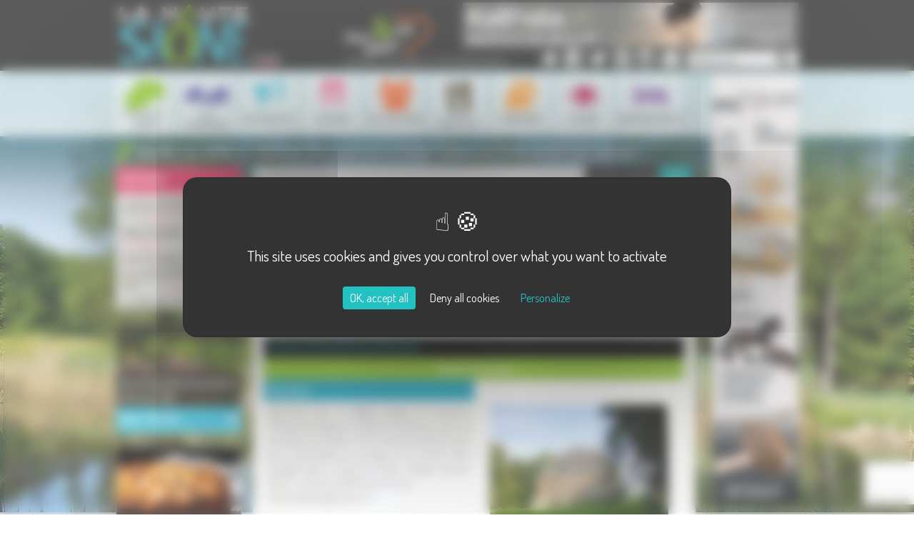

--- FILE ---
content_type: text/html; charset=ISO-8859-15
request_url: https://www.la-haute-saone.com/annuaire_page.php?NumPage=211
body_size: 7061
content:
<!DOCTYPE html>
<html>
  <head>
    <title>Chateau de la presle - Hébergement - Chambre d'hote - Breurey lès Faverney - Annuaire Haute-Saone</title>
    <meta name="ROBOTS" content="follow,index" />
    <meta http-equiv="Content-Language" content="fr" />
    <meta http-equiv="Content-Type" content="text/html; charset=iso-8859-15" />
    <meta name="Description" content="Annuaire de la Haute-Saône : t  protégé de 6 hectare dans protégés dans un des plus beaux villages comtois. Calme - charme et raffinement assuré.
www.chateaudelapresle.com" />
    <meta name="Keywords" content="Annuaire,Haute-Saône,haute saone,Chateau de la presle,Chambre d'hote,Breurey lès Faverney,hebergement, haute-saone,chateau, chambre d'hotes, table d'hote, gîtte, charme, , france comté, village,  golf,  parc,,séminaire,,torop.net" />
    <meta name="Author" content="La Haute Saône" />
    <meta name="Creation_Date" content="" />
    <meta name="revisit-after" content="30 days" />
    <meta name="viewport" content="initial-scale = 1.0,maximum-scale = 1.0" />
    <meta name="p:domain_verify" content="6d88c98415babea34cc9e3644da942e3" />
    <script
      type="text/javascript"
      src="https://tarteaucitron.io/load.js?domain=la-haute-saone.com&uuid=17add3dfe3757f75d6a282dfbec781057444231b"
    ></script>
    <link href="https://www.la-haute-saone.com/public/assets/bootstrap/dist/css/bootstrap.css" rel="stylesheet" >
<link href="https://www.la-haute-saone.com/public/assets/magnific_popup/magnific-popup.css" rel="stylesheet" >
<link href="https://www.la-haute-saone.com/public/css/torop-bootstrap.css" rel="stylesheet" >
<link href="https://www.la-haute-saone.com/public/css/structure.css" rel="stylesheet" >
<link href="https://www.la-haute-saone.com/public/css/style.css" rel="stylesheet" >
<link href="https://www.la-haute-saone.com/public/assets/smartmenus-1.0.0-beta1/bootstrap/jquery.smartmenus.bootstrap.css" rel="stylesheet" >
<link href="https://www.la-haute-saone.com/public/css/modules/meteo.css" rel="stylesheet" >
<link href="https://fonts.googleapis.com/css?family=Dosis" rel="stylesheet" >
<link href="https://maxcdn.bootstrapcdn.com/font-awesome/4.4.0/css/font-awesome.min.css" rel="stylesheet" >
<link href="https://www.la-haute-saone.com/public/images/favicon.ico" rel="shortcut icon" type="image/x-icon">
<link href="https://www.la-haute-saone.com/public/css/modules/menu.css" rel="stylesheet" >
<link href="https://www.la-haute-saone.com/public/css/modules/balise_slide.css" rel="stylesheet" >
<link href="https://www.la-haute-saone.com/public/css/modules/popup.css" rel="stylesheet" > <script src="https://www.la-haute-saone.com/public/assets/tarteaucitron-torop-head.js" type="text/javascript"></script>
<script src="https://www.la-haute-saone.com/public/assets/bootstrap/assets/js/jquery.js" type="text/javascript"></script>
<script src="https://www.la-haute-saone.com/public/assets/jquery.noconflict.js" type="text/javascript"></script>
<script src="https://www.la-haute-saone.com/public/assets/bootstrap/dist/js/bootstrap.min.js" type="text/javascript"></script>
<script src="https://www.la-haute-saone.com/public/assets/MooTools-Core-1.6.0.js" type="text/javascript"></script>
<script src="https://www.la-haute-saone.com/public/assets/MooTools-More-1.6.0.js?load=effects" type="text/javascript"></script>
<script src="https://www.la-haute-saone.com/public/assets/smartmenus-1.0.0-beta1/jquery.smartmenus.min.js" type="text/javascript"></script>
<script src="https://www.la-haute-saone.com/public/assets/smartmenus-1.0.0-beta1/bootstrap/jquery.smartmenus.bootstrap.min.js" type="text/javascript"></script>
<script src="https://www.la-haute-saone.com/public/assets/magnific_popup/magnific-popup-1.0.0.min.js" type="text/javascript"></script>
<script src="https://www.la-haute-saone.com/public/assets/respond.min.js" type="text/javascript"></script>
<script src="https://www.la-haute-saone.com/public/js/torop-smartmenu.js" type="text/javascript"></script>
<script src="https://www.la-haute-saone.com/public/js/torop-bootstrap.js" type="text/javascript"></script>
<script src="https://www.la-haute-saone.com/public/js/popup.js" type="text/javascript"></script>
<script src="//pagead2.googlesyndication.com/pagead/js/adsbygoogle.js" async name="google_ads" type="text/javascript"></script>
<script src="//wsb.torop.net/public/cookie.js?s=hscom" type="text/javascript"></script>
<script src="https://www.la-haute-saone.com/public/js/modules/balise_slide.js" type="text/javascript"></script>
<script src="https://www.la-haute-saone.com/public/js/modules/popup.js" type="text/javascript"></script>
  </head>
  <body>
    <div class="background">
      <div class="container">
        <div class="header">
          <div class="row no-gutter">
            <div class="col-xs-12 col-sm-6 col-md-4 logo">
              <a href="https://www.la-haute-saone.com/index.php"
                ><img
                  src="https://www.la-haute-saone.com/public/images/hautesaone.gif"
                  class="image"
                  alt="La haute saône"
              /></a>
            </div>
            <div class="col-xs-6 hidden-xs col-md-3 pourparvous">
              <img
                src="https://www.la-haute-saone.com/public/images/pourparvous.gif"
                class="image"
                alt="Pour & par vous !"
              />
            </div>
            <div class="col-xs-12 col-md-5 hidden-xs hidden-sm">
              <div class="elt-droite pull-right">
                <div class="pictos">
                  <a href="https://www.la-haute-saone.com/index.php" title="Accueil"
                    ><i class="fa fa-home fa-2x"></i
                  ></a>
                  <a
                    href="https://www.facebook.com/D%C3%A9couverte-de-la-Haute-Sa%C3%B4ne-278206275945/timeline/"
                    target="_blank"
                    title="Facebook"
                    ><i class="fa fa-facebook-official fa-2x"></i
                  ></a>
                  <a
                    href="https://twitter.com/LaHauteSaone"
                    target="_blank"
                    title="Twitter"
                    ><i class="fa fa-twitter fa-2x"></i
                  ></a>
                  <a
                    href="https://www.pinterest.com/lahautesanecom/"
                    target="_blank"
                    title="Pinterest"
                    ><i class="fa fa-pinterest-square fa-2x"></i
                  ></a>
                  <a
                    href="https://www.instagram.com/lahautesaone/"
                    target="_blank"
                    title="Instagram"
                    ><i class="fa fa-instagram fa-2x"></i
                  ></a>
                  <a href="https://www.la-haute-saone.com/courriel.php" title="Nous contacter"
                    ><i class="fa fa fa-envelope fa-2x"></i
                  ></a>
                </div>
                <div class="search"><form method="get" action="https://www.la-haute-saone.com/index.php" target="_top">
			<input type="hidden" name="IdPage" value="1446042495">
	 
	<input type="text" name="q" size="20" maxlength="255" onclick="this.value='';" value="Rechercher"> 
	<input type="submit" name="sa" value="Ok"> 
</form></div>
              </div>
            </div>
          </div>
          <div id="ads-google" class="pub hidden-xs hidden-sm"><a href='https://www.la-haute-saone.com/regie-pub/clic.php?id=c05cbcfa8e244e06b1aa01bb2543fe6b' target='_BLANK'><img class='image' src='https://www.la-haute-saone.com/images/kallinea-d025.jpg' alt='Kalli&#039;néa' border=0></a></div>
        </div>

        <div id="content_main" class="body page_int">
          <div class="row no-gutter">
            <div class="col-xs-12 col-md-10">
              <div class="row no-gutter-xs">
                <div class="col-xs-12"><div id="ligne_menu"><div class="navbar navbar-main navbar-affix" role="navigation">     
	<div class="container-fluid">
        <div class="navbar-header">
    		<button type="button" class="navbar-toggle collapsed" data-toggle="collapse" data-target="#navbar-collapse-main">
    			<span class="sr-only">MENU</span> <span class="icon-bar"></span>
    			<span class="icon-bar"></span> <span class="icon-bar"></span>
    		</button>
    	</div>
		<div class="collapse navbar-collapse" id="navbar-collapse-main">
            <ul class="nav navbar-nav navbar-left">
                <li class="menuroot menuroot0 item_menu_1253539553 firstroot dropdown"><a href="/index.php?IdPage=1095382342" target="_self">
    <span class="itemname">La Haute-Saône</span>
            <span class="caret pull-right"></span>
    </a><ul class="dropdown-menu"><li class="menuleaf menuleaf1"><a href="https://www.la-haute-saone.com/index.php?IdPage=1095382342" target="_self">
    <span class="itemname">Haute-Saône</span>
    </a></li><li class="menuleaf menuleaf1"><a href="https://www.la-haute-saone.com/index.php?IdPage=1124885290" target="_self">
    <span class="itemname">Historique</span>
    </a></li><li class="menuleaf menuleaf1"><a href="https://www.la-haute-saone.com/index.php?IdPage=1213192590" target="_self">
    <span class="itemname">Architecture</span>
    </a></li><li class="menuleaf menuleaf1"><a href="https://www.la-haute-saone.com/index.php?IdPage=1213189839" target="_self">
    <span class="itemname">Faune et flore</span>
    </a></li><li class="menuleaf menuleaf1"><a href="https://www.la-haute-saone.com/index.php?IdPage=1120491356" target="_self">
    <span class="itemname">Les cantons</span>
    </a></li><li class="menuleaf menuleaf1"><a href="https://www.la-haute-saone.com/index.php?IdPage=1446036323" target="_self">
    <span class="itemname">Les communautés de communes</span>
    </a></li></ul></li><li class="divider-vertical">&nbsp;</li><li class="menuroot menuroot1 item_menu_1095080706"><a href="https://www.la-haute-saone.com/index.php?IdPage=1095080706" target="_self">
    <span class="itemname">Les communes</span>
    </a></li><li class="divider-vertical">&nbsp;</li><li class="menuroot menuroot2 item_menu_1244551162"><a href="https://www.la-haute-saone.com/index.php?IdPage=1244551162" target="_self">
    <span class="itemname">Actualités</span>
    </a></li><li class="divider-vertical">&nbsp;</li><li class="menuroot menuroot3 item_menu_1217599734 dropdown"><a href="/agenda.php" target="_self">
    <span class="itemname">Agenda</span>
            <span class="caret pull-right"></span>
    </a><ul class="dropdown-menu"><li class="menuleaf menuleaf1"><a href="/agenda.php" target="_self">
    <span class="itemname">Agenda Consulter</span>
    </a></li><li class="menuleaf menuleaf1"><a href="/agenda-ajout.php" target="_self">
    <span class="itemname">Agenda Ajouter</span>
    </a></li></ul></li><li class="divider-vertical">&nbsp;</li><li class="menuroot menuroot4 item_menu_1445953703"><a href="https://www.la-haute-saone.com/index.php?IdPage=1445953703" target="_self">
    <span class="itemname">Les acteurs</span>
    </a></li><li class="divider-vertical">&nbsp;</li><li class="menuroot menuroot5 item_menu_1251486764"><a href="https://www.la-haute-saone.com/index.php?IdPage=1251486764" target="_self">
    <span class="itemname">Les recettes</span>
    </a></li><li class="divider-vertical">&nbsp;</li><li class="menuroot menuroot6 item_menu_1139391837 dropdown"><a href="/annuaire.php" target="_self">
    <span class="itemname">Annuaire</span>
            <span class="caret pull-right"></span>
    </a><ul class="dropdown-menu"><li class="menuleaf menuleaf1"><a href="/annuaire.php" target="_self">
    <span class="itemname">Tout l'annuaire</span>
    </a></li><li class="menuleaf menuleaf1"><a href="/membres/membres_consult.php" target="_self">
    <span class="itemname">Gestion pages</span>
    </a></li><li class="menuleaf menuleaf1"><a href="/membres/membres_ajout.php" target="_self">
    <span class="itemname">Ajouter votre site</span>
    </a></li></ul></li><li class="divider-vertical">&nbsp;</li><li class="menuroot menuroot7 item_menu_1455715959"><a href="https://www.la-haute-saone.com/index.php?IdPage=1455715959" target="_self">
    <span class="itemname">A faire</span>
    </a></li><li class="divider-vertical">&nbsp;</li><li class="menuroot menuroot8 item_menu_1455716908"><a href="https://www.la-haute-saone.com/annuaire.php?cat=3" target="_self">
    <span class="itemname">Hébergements</span>
    </a></li>                <li class="logo"><a href="https://www.la-haute-saone.com/"><img border="0" src="https://www.la-haute-saone.com/public/images/logo-HS-blanc.gif" class="image"></a></li>
			</ul>
		</div>
	</div>
</div></div></div>
              </div>
              <div class="defil hidden-xs hidden-sm">Boostez vos ventes en devenant Annonceur sur La Haute-Saône.com, le 1er portail haut-saônois !</div>
              <div class="row">
                <div class="col-sm-4 col-md-3 hidden-xs">
                  <div class="bloc bloc-agenda">
                    <div class="titre">
                      <a style="display: block" href="https://www.la-haute-saone.com/agenda.php"
                        >Agenda</a
                      >
                    </div>
                    <div class='encart-agenda reduit'><table width='100%' border=0><tr>
                                                <td><font class='titreEve'>
                            			<a href='https://www.la-haute-saone.com/agenda.php?mois=1&annee=2026&jour=17#70977' class='lienAgenda'>L'après-midi des Mamas</a></font> -
							17/01 à <a class='ville' href='https://www.la-haute-saone.com/index.php?IdPage=moffans-et-vacheresse'>Moffans-et-Vacheresse</a>
							</td>
                                            </tr><tr>
                                                <td><font class='titreEve'>
                            			<a href='https://www.la-haute-saone.com/agenda.php?mois=1&annee=2026&jour=17#70975' class='lienAgenda'>Repas Karaoké</a></font> -
							17/01 à <a class='ville' href='https://www.la-haute-saone.com/index.php?IdPage=mailley-et-chazelot'>Mailley-et-Chazelot</a>
							</td>
                                            </tr><tr>
                                                <td><font class='titreEve'>
                            			<a href='https://www.la-haute-saone.com/agenda.php?mois=1&annee=2026&jour=18#70714' class='lienAgenda'>C&#8217;EST DU JOLY ! Petit procès pour grande Dame  Sylvie JOLY </a></font> -
							18/01 à <a class='ville' href='https://www.la-haute-saone.com/index.php?IdPage=vesoul'>Vesoul</a>
							</td>
                                            </tr><tr>
                                                <td><font class='titreEve'>
                            			<a href='https://www.la-haute-saone.com/agenda.php?mois=1&annee=2026&jour=19#70951' class='lienAgenda'>Les Rendez-Vous + Malins</a></font> -
							19/01 à <a class='ville' href='https://www.la-haute-saone.com/index.php?IdPage=magny-vernois'>Magny-Vernois</a>
							</td>
                                            </tr><tr>
                                                <td><font class='titreEve'>
                            			<a href='https://www.la-haute-saone.com/agenda.php?mois=1&annee=2026&jour=21#70952' class='lienAgenda'>Les Rendez-Vous + Malins</a></font> -
							21/01 à <a class='ville' href='https://www.la-haute-saone.com/index.php?IdPage=luxeuil-les-bains'>Luxeuil-les-Bains</a>
							</td>
                                            </tr><tr>
                                                <td><font class='titreEve'>
                            			<a href='https://www.la-haute-saone.com/agenda.php?mois=1&annee=2026&jour=23#71003' class='lienAgenda'>Atelier découverte "J'ai décidé d'atteindre mes objectifs"</a></font> -
							23/01 à <a class='ville' href='https://www.la-haute-saone.com/index.php?IdPage=vesoul'>Vesoul</a>
							</td>
                                            </tr></table></div>
                  </div>
                  <div class="bloc bloc-teste">
                    <div class="souspage">
		<div class="ligne_actu">
	       		<div class="image">
                <a href="https://www.la-haute-saone.com/index.php?IdPage=1603725101">
                    <img src="/cache/images/Une-promenade-automnale-au-Camp-de-Cesar-a-Chariez-Randonnee-en-Haute-Saone-900x600-crop-95.jpg" border="0" class="img-responsive" alt="Une promenade automnale au Camp de César à Chariez | Randonnée en Haute-Saône" height="600" width="900">                </a>
                <div class="titre-actu">
        		      <a href="https://www.la-haute-saone.com/index.php?IdPage=1603725101">Une promenade automnale au Camp de C&eacute;sar</a>
        	    </div>
    		</div>
				<div class="desc"><a href="https://www.la-haute-saone.com/index.php?IdPage=1603725101">Quel meilleur moment pour d&eacute;couvrir le camp de C&eacute;sar que l'automne? Certes le village de Chariez est charmant toute l'ann&eacute;e, mais en octobre les for&ecirc;ts multicolores sont un &eacute;crin unique pour cette Petite Cit&eacute; de Caract&egrave;re ! <i class="fa fa-angle-double-right"></i></a></div>
		<div class="plus">
    		  <a href="https://www.la-haute-saone.com/index.php?IdPage=1445955846">On a testé ...</a>
    		 <div class="droite"><a href="https://www.la-haute-saone.com/index.php?IdPage=1445955846"><i class="fa fa-plus"></i></a></div>
		</div>
	</div>
  </div>
                  </div>
                  <div class="bloc bloc-recette">
                    <div class="souspage">
		<div class="ligne_actu recette">
	       		<div class="image">
                <a href="https://www.la-haute-saone.com/index.php?IdPage=1252140706"><img src="/images/GATEAU_POMME_MIEL-1e0c.jpg" class="image" border="0"></a>
                <div class="titre-actu">
        		      <a href="https://www.la-haute-saone.com/index.php?IdPage=1252140706">G&acirc;teau aux pommes et au miel</a>
        	    </div>
    		</div>
				<div class="desc"><a href="https://www.la-haute-saone.com/index.php?IdPage=1252140706">A d&eacute;guster avec une cr&egrave;me anglaise ou une boule de glace &agrave; la vanille, afin de bien relever la saveur des pommes du verger. <i class="fa fa-angle-double-right"></i></a></div>
		<div class="plus">
    		  <a href="https://www.la-haute-saone.com/index.php?IdPage=1251486764">Recettes</a>
    		 <div class="droite"><a href="https://www.la-haute-saone.com/index.php?IdPage=1251486764"><i class="fa fa-plus"></i></a></div>
		</div>
	</div>
  </div>
                  </div>
                  <div class="bloc bloc-diapo center">
                    <div class="image">
                      <a href="https://www.la-haute-saone.com/index.php?IdPage=1445957315"
                        ><img
                          src="https://www.la-haute-saone.com/public/images/phototheque.jpg"
                          class="image"
                          alt="Photothèque"
                      /></a>
                    </div>
                    <div class="plus">
                      <a href="https://www.la-haute-saone.com/index.php?IdPage=1445957315"
                        >Photothèque</a
                      >
                      <div class="droite">
                        <a href="https://www.la-haute-saone.com/index.php?IdPage=1445957315"
                          ><i class="fa fa-plus"></i
                        ></a>
                      </div>
                    </div>
                  </div>
                </div>
                <div class="col-xs-12 col-sm-8 col-md-9 contenu">
                  <div class="row no-gutter hidden-xs hidden-sm">
                    <div class="col-xs-9"><div class="ariane">
    </div></div>
                    <div class="col-xs-3 center" id="sharethis">
                      <span class="st_facebook"></span>
                      <span class="st_twitter"></span>
                      <span class="st_googleplus"></span>
                      <span class="st_pinterest"></span>
                      <span class="st_email"></span>
                      <span class="st_sharethis"></span>
                    </div>
                  </div>
                  <div class="regie-haut-page">
                    <div id="ads-google" class="pub pub-haut-page">
                      <script async src="//pagead2.googlesyndication.com/pagead/js/adsbygoogle.js"></script>
<!-- HSC Haut de page -->
<ins class="adsbygoogle"
     style="display:inline-block;width:600px;height:80px"
     data-ad-client="ca-pub-9221925513125940"
     data-ad-slot="5944572316"></ins>
<script>
(adsbygoogle = window.adsbygoogle || []).push({});
</script>
                    </div>
                  </div>
                  <h1 class="titrePage">Chateau de la presle</h1>
                  <p align="center">&nbsp;
</p>
<p><strong><a href="./annuaire.php"><i class="fa fa-angle-double-left"></i> Annuaire</a> <a href="./annuaire.php?cat=3"><i class="fa fa-angle-double-left"></i> Hébergement</a> <a href='./annuaire.php?type=10'><i class='fa fa-angle-double-left'></i> Chambre d'hote</a> <a href='./annuaire.php?type=10&ville=breurey-les-faverney'><i class='fa fa-angle-double-left'></i> Breurey lès Faverney</a></strong></p>
<table width="100%" border="0" cellspacing="2" cellpadding="2" align="center">
  <tr><td colspan=2 bgcolor='#000000' height='30'>&nbsp;<font color='#ffffff'><strong><a href='./annuaire.php?type=10&ville=breurey-les-faverney' class="lien_annuaire">Chambre d'hote à Breurey lès Faverney</a></strong></font></td></tr>
  <tr><td colspan=2 bgcolor='#8bc327' align='center'><font color='#ffffff'><strong>Chateau de la presle</strong></font></td></tr>
  <tr>
    <td valign="top"  width='50%'bgcolor='#0ea2c1' height='20'><font color='#ffffff'><strong>Description :</strong></font></td>
    <td>&nbsp;</td>
   </tr>
   <tr>
    <td align="justify" valign="top">Séjournez dans un élégant                           chateau  en chambres d'hôtes  de prestige ou en gîte  de charme au coeur de la verdure. Le chateau de la Presle est entouré d'une parc remarquable et  protégé de 6 hectare dans protégés dans un des plus beaux villages comtois. Calme - charme et raffinement assuré.<br>www.chateaudelapresle.com</td>
    <td align="center"><img class='image' src="https://www.la-haute-saone.com//images-membres/haute-saone-211.jpg" alt="chateau de la presle - Haute-Saone "></td>
  </tr>

  <tr>
    <td valign="top"  width='50%'>
        <table width='100%' cellspacing="0" cellpadding="4">
            <tr><td bgcolor='#0ea2c1' height='20'><font color='#ffffff'><strong>Détails :</strong></font></td></tr>
            <tr><td valign="top">- Chambre doubles de 115 à 140 <br><br>- Table d'hôte 45<br><br>- Gîte en location week end ou semaine.</td></tr>
        </table>
   </td>
    <td valign="top"  width='50%'>
        <table width='100%'  cellspacing="0" cellpadding="4">
            <tr><td bgcolor='#0ea2c1' height='20'><font color='#ffffff'><strong>Coordonnées :</strong></font></td></tr>
            <tr><td valign="top"><b>Chateau de la presle  Chateau de la Presle </b><br>3 rue louis pergaud<br>70160 breurey les faverney <br> Tel : 0384914170<br>  <br> Mél :  <a href="annuaire-mail.php?NumPage=211"> resa@chateaudelapresle.com</a> </td></tr>
        </table>
    </td>
  </tr>
  <tr>
    <td bgcolor='#000000' height='30'><font color='#ffffff'>&nbsp;<a href="./index.php?IdPage=breurey-les-faverney" class='lien_annuaire'><STRONG>+ d'info sur la commune de : Breurey lès Faverney</a></STRONG></font>
      </td>
    <td bgcolor='#000000' height='30'><font color='#ffffff'><strong>&nbsp;<a href='./annuaire.php?ville=breurey-les-faverney' class="lien_annuaire">Annuaire de Breurey lès Faverney</a></strong></font>
      </td>
  </tr>
  <tr bgcolor='#fd982c'>
    <td colspan=2 height='25' align='right'><a href='./courriel.php?dest=2' class='lien_annuaire ajout'>Pour ajouter votre page dans l'annuaire, contactez-nous ></a></td>
  </tr>
</table>

                  <br style="clear: both" />
                  <div id="ads-google" class="regie-contenu hidden-xs">
                    <a href='https://www.la-haute-saone.com/regie-pub/clic.php?id=c5538dea3841fc7fb4f16a172372c361' target='_BLANK'><img class='image' src='https://www.la-haute-saone.com/images/kallinea-cd79.jpg' alt='Kalli&#039;néa' border=0></a>
                  </div>
                </div>
              </div>
            </div>
            <div class="col-xs-2 hidden-xs hidden-sm">
              <div id="ads-google" class="droite pub-droite"><a href='https://www.la-haute-saone.com/regie-pub/clic.php?id=e1bb73f36ab4f31c9b95dcb5182b54fb' target='_BLANK'><img class='image' src='https://www.la-haute-saone.com/images/del-house-3531.jpg' alt='Del House' border=0></a></div>
              <div class="bloc bloc-decouvrir pull-right">
                <div class="page_content">
	<div class="desc">
	    <p><a href="http://www.la-haute-saone.com/index.php?IdPage=1095382342" target="_self">La Haute-Sa&ocirc;ne</a>  <br /><a href="http://www.la-haute-saone.com/index.php?IdPage=1244551162" target="_self">Les Actualit&eacute;s</a>  <br /><a href="http://www.la-haute-saone.com/index.php?IdPage=1455715959" target="_self">A voir A faire</a>  <br /><a href="http://www.la-haute-saone.com/index.php?IdPage=1095080706" target="_self">Les Communes</a>  <br /><a href="http://www.la-haute-saone.com/index.php?IdPage=1473769347" target="_self">Les Vid&eacute;os</a> </p>	</div>
</div>
                <div class="plus center label">Découvrir</div>
              </div>
            </div>
          </div>
        </div>
      </div>
    </div>

    <div class="vert">
      <div class="container">
        <div class="balise_slide" data-tempo="5000" data-duration="1500" style="max-width:956px">
    <div class="cadre" style="max-width:956px;">
    
<div class="slide" data-legend="SLIDE13">

<img src="https://www.la-haute-saone.com/images/catalogue2/image_slide13_68d65ff7e66cc.jpg" border="0" alt="SLIDE13" style="max-width:100%;">

</div>
<div class="slide" data-legend="SLIDE06">

<img src="https://www.la-haute-saone.com/images/catalogue2/image_slide06_68d65fd087b16.jpg" border="0" alt="SLIDE06" style="max-width:100%;">

</div>
<div class="slide" data-legend="SLIDE07">

<img src="https://www.la-haute-saone.com/images/catalogue2/image_slide07_68d65fe1d2ada.jpg" border="0" alt="SLIDE07" style="max-width:100%;">

</div></div>            </div>
        <a class="lien-diapo" href="https://www.la-haute-saone.com/index.php?IdPage=1445957315"
          >&nbsp;</a
        >
        <div class="plus">
          <a href="https://www.la-haute-saone.com/index.php?IdPage=1445957315">Photothèque</a>
          <a href="https://www.la-haute-saone.com/index.php?IdPage=1445957315"
            ><i class="fa fa-plus"></i
          ></a>
        </div>
      </div>
    </div>
    <div class="center visible-xs visible-sm" id="sharethis-xs">
      <span class="st_facebook_large"></span>
      <span class="st_twitter_large"></span>
      <span class="st_googleplus_large"></span>
      <span class="st_pinterest_large"></span>
      <span class="st_email_large"></span>
      <span class="st_sharethis_large"></span>
    </div>
    <div class="noir">
      <div class="container">
        <div class="row no-gutter">
          <div class="col-xs-12 col-sm-6 col-md-4 infos">
            <h3>Infos pratiques</h3>
            <div class="page_content">
	<div class="desc">
	    <ul>
<li><a href="https://www.la-haute-saone.com/membres/membres_ajout.php" target="_self">S'inscrire dans l'annuaire</a>  </li>
<li> <a href="https://www.la-haute-saone.com/agenda-ajout.php" target="_self">Ajouter un &eacute;v&eacute;nement &agrave; l'agenda</a>  </li>
<li><a href="https://www.la-haute-saone.com/index.php?IdPage=1446209525" target="_self">Devenir annonceur</a> </li>
<li> <a href="lien-banniere.php" target="_self">Partager un lien</a>  </li>
<li><a href="https://www.la-haute-saone.com/courriel.php" target="_self">Nous contacter</a>  </li>
</ul>	</div>
</div>
          </div>
          <div class="col-xs-12 col-sm-6 col-md-3 center lettre">
            <h3>Inscription à la newslettre</h3>
            <p>
              Recevoir chaque mois nos principales<br />infos et idées sorties
              ...
            </p>
            <div class="balise_mailing sub">
							<div style="display:none"></div>
              <script src="https://www.google.com/recaptcha/api.js?render=6LfSqcUpAAAAADhg8uA_XbxQRO2C_bd4aH8fan41"></script>
              <script>
                grecaptcha.ready(function() {
                  grecaptcha.execute('6LfSqcUpAAAAADhg8uA_XbxQRO2C_bd4aH8fan41', {
                    action: 'contact'
                  }).then(function(token) {
                    var recaptchaResponse = document.getElementById('recaptchaResponse');
                    recaptchaResponse.value = token;
                  });
                });
              </script>
							<form id="formmailing1002657317" name="formmailing" method="POST"  data-submit-wsb="1528473577">
								<input type="hidden" value="sub" name="b_mailing[action]">
								<input type="hidden" value="2051514" name="b_mailing[liste]">
								<div class="saisie"><input type="text" name="b_mailing[email]" placeholder="Votre Email" value="Votre Email" onfocus="if(this.value == 'Votre Email') this.value=''" onblur="if(this.value == '') this.value='Votre Email'"></div>
							<div class="action"><input type="button" value="Ok" onclick="document.getElementById('formmailing1002657317').submit()"></div>
                <input type="hidden" name="b_mailing[recaptcha_response]" id="recaptchaResponse">
							</form>
	                        <script>jQuery(function(){jQuery("#formmailing1002657317").submit(function(e){e.preventDefault();return false;});});</script>
						</div>
          </div>
          <div class="col-xs-5 hidden-xs hidden-sm droite">
            <img
              src="https://www.la-haute-saone.com/public/images/hautesaonecom.jpg"
              class="image"
              alt="Haute Saône"
            />
          </div>
        </div>

        <div class="copyright">
          <div class="center pied">
            <p>
              Copyright © 2015 <a href="https://www.la-haute-saone.com/" title="La Haute Saône" target="_parent">La Haute Saône</a> Tous droits réservés Réalisation
              <a href="http://www.torop.net" target="_blank">Torop.Net</a> Site
              mis à jour avec
              <a href="https://wsb.torop.net/index.php" target="_blank"
                >wsb.torop.net</a
              >
              -
              <a href="https://www.la-haute-saone.com/index.php?IdPage=1446219193" target="_parent"
                >Mentions légales</a
              >
              -
              <a href="https://www.la-haute-saone.com/plan.php" target="_parent">Plan du site</a
              >
            </p>
          </div>
        </div>
      </div>
      <div class="regie-mobile visible-xs visible-sm">
        <div id="ads-google" class="pub pub-mobile affix-bottom">
          <a href='https://www.la-haute-saone.com/regie-pub/clic.php?id=34a574a300c0c08554569e5e544d87a1' target='_BLANK'><img class='image' src='https://www.la-haute-saone.com/images/delamotte-1fe5.jpg' alt='Vannerie Delamotte' border=0></a>
        </div>
      </div>
    </div>
    <script src="https://www.la-haute-saone.com/public/assets/tarteaucitron-torop-foot.js" type="text/javascript"></script>
<script src="https://www.la-haute-saone.com/public/js/sharethis_init.js" defer name="sharethis_conf" type="text/javascript"></script> 
  <!-- Matomo -->
<script>
  var _paq = window._paq = window._paq || [];
  /* tracker methods like "setCustomDimension" should be called before "trackPageView" */
  _paq.push(['trackPageView']);
  _paq.push(['enableLinkTracking']);
  (function() {
    var u="https://stats.torop.net/";
    _paq.push(['setTrackerUrl', u+'piwik.php']);
    _paq.push(['setSiteId', 'Lp0EdM1qN6mX3OkXRGeW']);
    var d=document, g=d.createElement('script'), s=d.getElementsByTagName('script')[0];
    g.async=true; g.src=u+'piwik.js'; s.parentNode.insertBefore(g,s);
  })();
</script>
<!-- End Matomo Code -->

</body>
</html>


--- FILE ---
content_type: text/html; charset=utf-8
request_url: https://www.google.com/recaptcha/api2/anchor?ar=1&k=6LfSqcUpAAAAADhg8uA_XbxQRO2C_bd4aH8fan41&co=aHR0cHM6Ly93d3cubGEtaGF1dGUtc2FvbmUuY29tOjQ0Mw..&hl=en&v=PoyoqOPhxBO7pBk68S4YbpHZ&size=invisible&anchor-ms=20000&execute-ms=30000&cb=csimc6jda7vl
body_size: 48603
content:
<!DOCTYPE HTML><html dir="ltr" lang="en"><head><meta http-equiv="Content-Type" content="text/html; charset=UTF-8">
<meta http-equiv="X-UA-Compatible" content="IE=edge">
<title>reCAPTCHA</title>
<style type="text/css">
/* cyrillic-ext */
@font-face {
  font-family: 'Roboto';
  font-style: normal;
  font-weight: 400;
  font-stretch: 100%;
  src: url(//fonts.gstatic.com/s/roboto/v48/KFO7CnqEu92Fr1ME7kSn66aGLdTylUAMa3GUBHMdazTgWw.woff2) format('woff2');
  unicode-range: U+0460-052F, U+1C80-1C8A, U+20B4, U+2DE0-2DFF, U+A640-A69F, U+FE2E-FE2F;
}
/* cyrillic */
@font-face {
  font-family: 'Roboto';
  font-style: normal;
  font-weight: 400;
  font-stretch: 100%;
  src: url(//fonts.gstatic.com/s/roboto/v48/KFO7CnqEu92Fr1ME7kSn66aGLdTylUAMa3iUBHMdazTgWw.woff2) format('woff2');
  unicode-range: U+0301, U+0400-045F, U+0490-0491, U+04B0-04B1, U+2116;
}
/* greek-ext */
@font-face {
  font-family: 'Roboto';
  font-style: normal;
  font-weight: 400;
  font-stretch: 100%;
  src: url(//fonts.gstatic.com/s/roboto/v48/KFO7CnqEu92Fr1ME7kSn66aGLdTylUAMa3CUBHMdazTgWw.woff2) format('woff2');
  unicode-range: U+1F00-1FFF;
}
/* greek */
@font-face {
  font-family: 'Roboto';
  font-style: normal;
  font-weight: 400;
  font-stretch: 100%;
  src: url(//fonts.gstatic.com/s/roboto/v48/KFO7CnqEu92Fr1ME7kSn66aGLdTylUAMa3-UBHMdazTgWw.woff2) format('woff2');
  unicode-range: U+0370-0377, U+037A-037F, U+0384-038A, U+038C, U+038E-03A1, U+03A3-03FF;
}
/* math */
@font-face {
  font-family: 'Roboto';
  font-style: normal;
  font-weight: 400;
  font-stretch: 100%;
  src: url(//fonts.gstatic.com/s/roboto/v48/KFO7CnqEu92Fr1ME7kSn66aGLdTylUAMawCUBHMdazTgWw.woff2) format('woff2');
  unicode-range: U+0302-0303, U+0305, U+0307-0308, U+0310, U+0312, U+0315, U+031A, U+0326-0327, U+032C, U+032F-0330, U+0332-0333, U+0338, U+033A, U+0346, U+034D, U+0391-03A1, U+03A3-03A9, U+03B1-03C9, U+03D1, U+03D5-03D6, U+03F0-03F1, U+03F4-03F5, U+2016-2017, U+2034-2038, U+203C, U+2040, U+2043, U+2047, U+2050, U+2057, U+205F, U+2070-2071, U+2074-208E, U+2090-209C, U+20D0-20DC, U+20E1, U+20E5-20EF, U+2100-2112, U+2114-2115, U+2117-2121, U+2123-214F, U+2190, U+2192, U+2194-21AE, U+21B0-21E5, U+21F1-21F2, U+21F4-2211, U+2213-2214, U+2216-22FF, U+2308-230B, U+2310, U+2319, U+231C-2321, U+2336-237A, U+237C, U+2395, U+239B-23B7, U+23D0, U+23DC-23E1, U+2474-2475, U+25AF, U+25B3, U+25B7, U+25BD, U+25C1, U+25CA, U+25CC, U+25FB, U+266D-266F, U+27C0-27FF, U+2900-2AFF, U+2B0E-2B11, U+2B30-2B4C, U+2BFE, U+3030, U+FF5B, U+FF5D, U+1D400-1D7FF, U+1EE00-1EEFF;
}
/* symbols */
@font-face {
  font-family: 'Roboto';
  font-style: normal;
  font-weight: 400;
  font-stretch: 100%;
  src: url(//fonts.gstatic.com/s/roboto/v48/KFO7CnqEu92Fr1ME7kSn66aGLdTylUAMaxKUBHMdazTgWw.woff2) format('woff2');
  unicode-range: U+0001-000C, U+000E-001F, U+007F-009F, U+20DD-20E0, U+20E2-20E4, U+2150-218F, U+2190, U+2192, U+2194-2199, U+21AF, U+21E6-21F0, U+21F3, U+2218-2219, U+2299, U+22C4-22C6, U+2300-243F, U+2440-244A, U+2460-24FF, U+25A0-27BF, U+2800-28FF, U+2921-2922, U+2981, U+29BF, U+29EB, U+2B00-2BFF, U+4DC0-4DFF, U+FFF9-FFFB, U+10140-1018E, U+10190-1019C, U+101A0, U+101D0-101FD, U+102E0-102FB, U+10E60-10E7E, U+1D2C0-1D2D3, U+1D2E0-1D37F, U+1F000-1F0FF, U+1F100-1F1AD, U+1F1E6-1F1FF, U+1F30D-1F30F, U+1F315, U+1F31C, U+1F31E, U+1F320-1F32C, U+1F336, U+1F378, U+1F37D, U+1F382, U+1F393-1F39F, U+1F3A7-1F3A8, U+1F3AC-1F3AF, U+1F3C2, U+1F3C4-1F3C6, U+1F3CA-1F3CE, U+1F3D4-1F3E0, U+1F3ED, U+1F3F1-1F3F3, U+1F3F5-1F3F7, U+1F408, U+1F415, U+1F41F, U+1F426, U+1F43F, U+1F441-1F442, U+1F444, U+1F446-1F449, U+1F44C-1F44E, U+1F453, U+1F46A, U+1F47D, U+1F4A3, U+1F4B0, U+1F4B3, U+1F4B9, U+1F4BB, U+1F4BF, U+1F4C8-1F4CB, U+1F4D6, U+1F4DA, U+1F4DF, U+1F4E3-1F4E6, U+1F4EA-1F4ED, U+1F4F7, U+1F4F9-1F4FB, U+1F4FD-1F4FE, U+1F503, U+1F507-1F50B, U+1F50D, U+1F512-1F513, U+1F53E-1F54A, U+1F54F-1F5FA, U+1F610, U+1F650-1F67F, U+1F687, U+1F68D, U+1F691, U+1F694, U+1F698, U+1F6AD, U+1F6B2, U+1F6B9-1F6BA, U+1F6BC, U+1F6C6-1F6CF, U+1F6D3-1F6D7, U+1F6E0-1F6EA, U+1F6F0-1F6F3, U+1F6F7-1F6FC, U+1F700-1F7FF, U+1F800-1F80B, U+1F810-1F847, U+1F850-1F859, U+1F860-1F887, U+1F890-1F8AD, U+1F8B0-1F8BB, U+1F8C0-1F8C1, U+1F900-1F90B, U+1F93B, U+1F946, U+1F984, U+1F996, U+1F9E9, U+1FA00-1FA6F, U+1FA70-1FA7C, U+1FA80-1FA89, U+1FA8F-1FAC6, U+1FACE-1FADC, U+1FADF-1FAE9, U+1FAF0-1FAF8, U+1FB00-1FBFF;
}
/* vietnamese */
@font-face {
  font-family: 'Roboto';
  font-style: normal;
  font-weight: 400;
  font-stretch: 100%;
  src: url(//fonts.gstatic.com/s/roboto/v48/KFO7CnqEu92Fr1ME7kSn66aGLdTylUAMa3OUBHMdazTgWw.woff2) format('woff2');
  unicode-range: U+0102-0103, U+0110-0111, U+0128-0129, U+0168-0169, U+01A0-01A1, U+01AF-01B0, U+0300-0301, U+0303-0304, U+0308-0309, U+0323, U+0329, U+1EA0-1EF9, U+20AB;
}
/* latin-ext */
@font-face {
  font-family: 'Roboto';
  font-style: normal;
  font-weight: 400;
  font-stretch: 100%;
  src: url(//fonts.gstatic.com/s/roboto/v48/KFO7CnqEu92Fr1ME7kSn66aGLdTylUAMa3KUBHMdazTgWw.woff2) format('woff2');
  unicode-range: U+0100-02BA, U+02BD-02C5, U+02C7-02CC, U+02CE-02D7, U+02DD-02FF, U+0304, U+0308, U+0329, U+1D00-1DBF, U+1E00-1E9F, U+1EF2-1EFF, U+2020, U+20A0-20AB, U+20AD-20C0, U+2113, U+2C60-2C7F, U+A720-A7FF;
}
/* latin */
@font-face {
  font-family: 'Roboto';
  font-style: normal;
  font-weight: 400;
  font-stretch: 100%;
  src: url(//fonts.gstatic.com/s/roboto/v48/KFO7CnqEu92Fr1ME7kSn66aGLdTylUAMa3yUBHMdazQ.woff2) format('woff2');
  unicode-range: U+0000-00FF, U+0131, U+0152-0153, U+02BB-02BC, U+02C6, U+02DA, U+02DC, U+0304, U+0308, U+0329, U+2000-206F, U+20AC, U+2122, U+2191, U+2193, U+2212, U+2215, U+FEFF, U+FFFD;
}
/* cyrillic-ext */
@font-face {
  font-family: 'Roboto';
  font-style: normal;
  font-weight: 500;
  font-stretch: 100%;
  src: url(//fonts.gstatic.com/s/roboto/v48/KFO7CnqEu92Fr1ME7kSn66aGLdTylUAMa3GUBHMdazTgWw.woff2) format('woff2');
  unicode-range: U+0460-052F, U+1C80-1C8A, U+20B4, U+2DE0-2DFF, U+A640-A69F, U+FE2E-FE2F;
}
/* cyrillic */
@font-face {
  font-family: 'Roboto';
  font-style: normal;
  font-weight: 500;
  font-stretch: 100%;
  src: url(//fonts.gstatic.com/s/roboto/v48/KFO7CnqEu92Fr1ME7kSn66aGLdTylUAMa3iUBHMdazTgWw.woff2) format('woff2');
  unicode-range: U+0301, U+0400-045F, U+0490-0491, U+04B0-04B1, U+2116;
}
/* greek-ext */
@font-face {
  font-family: 'Roboto';
  font-style: normal;
  font-weight: 500;
  font-stretch: 100%;
  src: url(//fonts.gstatic.com/s/roboto/v48/KFO7CnqEu92Fr1ME7kSn66aGLdTylUAMa3CUBHMdazTgWw.woff2) format('woff2');
  unicode-range: U+1F00-1FFF;
}
/* greek */
@font-face {
  font-family: 'Roboto';
  font-style: normal;
  font-weight: 500;
  font-stretch: 100%;
  src: url(//fonts.gstatic.com/s/roboto/v48/KFO7CnqEu92Fr1ME7kSn66aGLdTylUAMa3-UBHMdazTgWw.woff2) format('woff2');
  unicode-range: U+0370-0377, U+037A-037F, U+0384-038A, U+038C, U+038E-03A1, U+03A3-03FF;
}
/* math */
@font-face {
  font-family: 'Roboto';
  font-style: normal;
  font-weight: 500;
  font-stretch: 100%;
  src: url(//fonts.gstatic.com/s/roboto/v48/KFO7CnqEu92Fr1ME7kSn66aGLdTylUAMawCUBHMdazTgWw.woff2) format('woff2');
  unicode-range: U+0302-0303, U+0305, U+0307-0308, U+0310, U+0312, U+0315, U+031A, U+0326-0327, U+032C, U+032F-0330, U+0332-0333, U+0338, U+033A, U+0346, U+034D, U+0391-03A1, U+03A3-03A9, U+03B1-03C9, U+03D1, U+03D5-03D6, U+03F0-03F1, U+03F4-03F5, U+2016-2017, U+2034-2038, U+203C, U+2040, U+2043, U+2047, U+2050, U+2057, U+205F, U+2070-2071, U+2074-208E, U+2090-209C, U+20D0-20DC, U+20E1, U+20E5-20EF, U+2100-2112, U+2114-2115, U+2117-2121, U+2123-214F, U+2190, U+2192, U+2194-21AE, U+21B0-21E5, U+21F1-21F2, U+21F4-2211, U+2213-2214, U+2216-22FF, U+2308-230B, U+2310, U+2319, U+231C-2321, U+2336-237A, U+237C, U+2395, U+239B-23B7, U+23D0, U+23DC-23E1, U+2474-2475, U+25AF, U+25B3, U+25B7, U+25BD, U+25C1, U+25CA, U+25CC, U+25FB, U+266D-266F, U+27C0-27FF, U+2900-2AFF, U+2B0E-2B11, U+2B30-2B4C, U+2BFE, U+3030, U+FF5B, U+FF5D, U+1D400-1D7FF, U+1EE00-1EEFF;
}
/* symbols */
@font-face {
  font-family: 'Roboto';
  font-style: normal;
  font-weight: 500;
  font-stretch: 100%;
  src: url(//fonts.gstatic.com/s/roboto/v48/KFO7CnqEu92Fr1ME7kSn66aGLdTylUAMaxKUBHMdazTgWw.woff2) format('woff2');
  unicode-range: U+0001-000C, U+000E-001F, U+007F-009F, U+20DD-20E0, U+20E2-20E4, U+2150-218F, U+2190, U+2192, U+2194-2199, U+21AF, U+21E6-21F0, U+21F3, U+2218-2219, U+2299, U+22C4-22C6, U+2300-243F, U+2440-244A, U+2460-24FF, U+25A0-27BF, U+2800-28FF, U+2921-2922, U+2981, U+29BF, U+29EB, U+2B00-2BFF, U+4DC0-4DFF, U+FFF9-FFFB, U+10140-1018E, U+10190-1019C, U+101A0, U+101D0-101FD, U+102E0-102FB, U+10E60-10E7E, U+1D2C0-1D2D3, U+1D2E0-1D37F, U+1F000-1F0FF, U+1F100-1F1AD, U+1F1E6-1F1FF, U+1F30D-1F30F, U+1F315, U+1F31C, U+1F31E, U+1F320-1F32C, U+1F336, U+1F378, U+1F37D, U+1F382, U+1F393-1F39F, U+1F3A7-1F3A8, U+1F3AC-1F3AF, U+1F3C2, U+1F3C4-1F3C6, U+1F3CA-1F3CE, U+1F3D4-1F3E0, U+1F3ED, U+1F3F1-1F3F3, U+1F3F5-1F3F7, U+1F408, U+1F415, U+1F41F, U+1F426, U+1F43F, U+1F441-1F442, U+1F444, U+1F446-1F449, U+1F44C-1F44E, U+1F453, U+1F46A, U+1F47D, U+1F4A3, U+1F4B0, U+1F4B3, U+1F4B9, U+1F4BB, U+1F4BF, U+1F4C8-1F4CB, U+1F4D6, U+1F4DA, U+1F4DF, U+1F4E3-1F4E6, U+1F4EA-1F4ED, U+1F4F7, U+1F4F9-1F4FB, U+1F4FD-1F4FE, U+1F503, U+1F507-1F50B, U+1F50D, U+1F512-1F513, U+1F53E-1F54A, U+1F54F-1F5FA, U+1F610, U+1F650-1F67F, U+1F687, U+1F68D, U+1F691, U+1F694, U+1F698, U+1F6AD, U+1F6B2, U+1F6B9-1F6BA, U+1F6BC, U+1F6C6-1F6CF, U+1F6D3-1F6D7, U+1F6E0-1F6EA, U+1F6F0-1F6F3, U+1F6F7-1F6FC, U+1F700-1F7FF, U+1F800-1F80B, U+1F810-1F847, U+1F850-1F859, U+1F860-1F887, U+1F890-1F8AD, U+1F8B0-1F8BB, U+1F8C0-1F8C1, U+1F900-1F90B, U+1F93B, U+1F946, U+1F984, U+1F996, U+1F9E9, U+1FA00-1FA6F, U+1FA70-1FA7C, U+1FA80-1FA89, U+1FA8F-1FAC6, U+1FACE-1FADC, U+1FADF-1FAE9, U+1FAF0-1FAF8, U+1FB00-1FBFF;
}
/* vietnamese */
@font-face {
  font-family: 'Roboto';
  font-style: normal;
  font-weight: 500;
  font-stretch: 100%;
  src: url(//fonts.gstatic.com/s/roboto/v48/KFO7CnqEu92Fr1ME7kSn66aGLdTylUAMa3OUBHMdazTgWw.woff2) format('woff2');
  unicode-range: U+0102-0103, U+0110-0111, U+0128-0129, U+0168-0169, U+01A0-01A1, U+01AF-01B0, U+0300-0301, U+0303-0304, U+0308-0309, U+0323, U+0329, U+1EA0-1EF9, U+20AB;
}
/* latin-ext */
@font-face {
  font-family: 'Roboto';
  font-style: normal;
  font-weight: 500;
  font-stretch: 100%;
  src: url(//fonts.gstatic.com/s/roboto/v48/KFO7CnqEu92Fr1ME7kSn66aGLdTylUAMa3KUBHMdazTgWw.woff2) format('woff2');
  unicode-range: U+0100-02BA, U+02BD-02C5, U+02C7-02CC, U+02CE-02D7, U+02DD-02FF, U+0304, U+0308, U+0329, U+1D00-1DBF, U+1E00-1E9F, U+1EF2-1EFF, U+2020, U+20A0-20AB, U+20AD-20C0, U+2113, U+2C60-2C7F, U+A720-A7FF;
}
/* latin */
@font-face {
  font-family: 'Roboto';
  font-style: normal;
  font-weight: 500;
  font-stretch: 100%;
  src: url(//fonts.gstatic.com/s/roboto/v48/KFO7CnqEu92Fr1ME7kSn66aGLdTylUAMa3yUBHMdazQ.woff2) format('woff2');
  unicode-range: U+0000-00FF, U+0131, U+0152-0153, U+02BB-02BC, U+02C6, U+02DA, U+02DC, U+0304, U+0308, U+0329, U+2000-206F, U+20AC, U+2122, U+2191, U+2193, U+2212, U+2215, U+FEFF, U+FFFD;
}
/* cyrillic-ext */
@font-face {
  font-family: 'Roboto';
  font-style: normal;
  font-weight: 900;
  font-stretch: 100%;
  src: url(//fonts.gstatic.com/s/roboto/v48/KFO7CnqEu92Fr1ME7kSn66aGLdTylUAMa3GUBHMdazTgWw.woff2) format('woff2');
  unicode-range: U+0460-052F, U+1C80-1C8A, U+20B4, U+2DE0-2DFF, U+A640-A69F, U+FE2E-FE2F;
}
/* cyrillic */
@font-face {
  font-family: 'Roboto';
  font-style: normal;
  font-weight: 900;
  font-stretch: 100%;
  src: url(//fonts.gstatic.com/s/roboto/v48/KFO7CnqEu92Fr1ME7kSn66aGLdTylUAMa3iUBHMdazTgWw.woff2) format('woff2');
  unicode-range: U+0301, U+0400-045F, U+0490-0491, U+04B0-04B1, U+2116;
}
/* greek-ext */
@font-face {
  font-family: 'Roboto';
  font-style: normal;
  font-weight: 900;
  font-stretch: 100%;
  src: url(//fonts.gstatic.com/s/roboto/v48/KFO7CnqEu92Fr1ME7kSn66aGLdTylUAMa3CUBHMdazTgWw.woff2) format('woff2');
  unicode-range: U+1F00-1FFF;
}
/* greek */
@font-face {
  font-family: 'Roboto';
  font-style: normal;
  font-weight: 900;
  font-stretch: 100%;
  src: url(//fonts.gstatic.com/s/roboto/v48/KFO7CnqEu92Fr1ME7kSn66aGLdTylUAMa3-UBHMdazTgWw.woff2) format('woff2');
  unicode-range: U+0370-0377, U+037A-037F, U+0384-038A, U+038C, U+038E-03A1, U+03A3-03FF;
}
/* math */
@font-face {
  font-family: 'Roboto';
  font-style: normal;
  font-weight: 900;
  font-stretch: 100%;
  src: url(//fonts.gstatic.com/s/roboto/v48/KFO7CnqEu92Fr1ME7kSn66aGLdTylUAMawCUBHMdazTgWw.woff2) format('woff2');
  unicode-range: U+0302-0303, U+0305, U+0307-0308, U+0310, U+0312, U+0315, U+031A, U+0326-0327, U+032C, U+032F-0330, U+0332-0333, U+0338, U+033A, U+0346, U+034D, U+0391-03A1, U+03A3-03A9, U+03B1-03C9, U+03D1, U+03D5-03D6, U+03F0-03F1, U+03F4-03F5, U+2016-2017, U+2034-2038, U+203C, U+2040, U+2043, U+2047, U+2050, U+2057, U+205F, U+2070-2071, U+2074-208E, U+2090-209C, U+20D0-20DC, U+20E1, U+20E5-20EF, U+2100-2112, U+2114-2115, U+2117-2121, U+2123-214F, U+2190, U+2192, U+2194-21AE, U+21B0-21E5, U+21F1-21F2, U+21F4-2211, U+2213-2214, U+2216-22FF, U+2308-230B, U+2310, U+2319, U+231C-2321, U+2336-237A, U+237C, U+2395, U+239B-23B7, U+23D0, U+23DC-23E1, U+2474-2475, U+25AF, U+25B3, U+25B7, U+25BD, U+25C1, U+25CA, U+25CC, U+25FB, U+266D-266F, U+27C0-27FF, U+2900-2AFF, U+2B0E-2B11, U+2B30-2B4C, U+2BFE, U+3030, U+FF5B, U+FF5D, U+1D400-1D7FF, U+1EE00-1EEFF;
}
/* symbols */
@font-face {
  font-family: 'Roboto';
  font-style: normal;
  font-weight: 900;
  font-stretch: 100%;
  src: url(//fonts.gstatic.com/s/roboto/v48/KFO7CnqEu92Fr1ME7kSn66aGLdTylUAMaxKUBHMdazTgWw.woff2) format('woff2');
  unicode-range: U+0001-000C, U+000E-001F, U+007F-009F, U+20DD-20E0, U+20E2-20E4, U+2150-218F, U+2190, U+2192, U+2194-2199, U+21AF, U+21E6-21F0, U+21F3, U+2218-2219, U+2299, U+22C4-22C6, U+2300-243F, U+2440-244A, U+2460-24FF, U+25A0-27BF, U+2800-28FF, U+2921-2922, U+2981, U+29BF, U+29EB, U+2B00-2BFF, U+4DC0-4DFF, U+FFF9-FFFB, U+10140-1018E, U+10190-1019C, U+101A0, U+101D0-101FD, U+102E0-102FB, U+10E60-10E7E, U+1D2C0-1D2D3, U+1D2E0-1D37F, U+1F000-1F0FF, U+1F100-1F1AD, U+1F1E6-1F1FF, U+1F30D-1F30F, U+1F315, U+1F31C, U+1F31E, U+1F320-1F32C, U+1F336, U+1F378, U+1F37D, U+1F382, U+1F393-1F39F, U+1F3A7-1F3A8, U+1F3AC-1F3AF, U+1F3C2, U+1F3C4-1F3C6, U+1F3CA-1F3CE, U+1F3D4-1F3E0, U+1F3ED, U+1F3F1-1F3F3, U+1F3F5-1F3F7, U+1F408, U+1F415, U+1F41F, U+1F426, U+1F43F, U+1F441-1F442, U+1F444, U+1F446-1F449, U+1F44C-1F44E, U+1F453, U+1F46A, U+1F47D, U+1F4A3, U+1F4B0, U+1F4B3, U+1F4B9, U+1F4BB, U+1F4BF, U+1F4C8-1F4CB, U+1F4D6, U+1F4DA, U+1F4DF, U+1F4E3-1F4E6, U+1F4EA-1F4ED, U+1F4F7, U+1F4F9-1F4FB, U+1F4FD-1F4FE, U+1F503, U+1F507-1F50B, U+1F50D, U+1F512-1F513, U+1F53E-1F54A, U+1F54F-1F5FA, U+1F610, U+1F650-1F67F, U+1F687, U+1F68D, U+1F691, U+1F694, U+1F698, U+1F6AD, U+1F6B2, U+1F6B9-1F6BA, U+1F6BC, U+1F6C6-1F6CF, U+1F6D3-1F6D7, U+1F6E0-1F6EA, U+1F6F0-1F6F3, U+1F6F7-1F6FC, U+1F700-1F7FF, U+1F800-1F80B, U+1F810-1F847, U+1F850-1F859, U+1F860-1F887, U+1F890-1F8AD, U+1F8B0-1F8BB, U+1F8C0-1F8C1, U+1F900-1F90B, U+1F93B, U+1F946, U+1F984, U+1F996, U+1F9E9, U+1FA00-1FA6F, U+1FA70-1FA7C, U+1FA80-1FA89, U+1FA8F-1FAC6, U+1FACE-1FADC, U+1FADF-1FAE9, U+1FAF0-1FAF8, U+1FB00-1FBFF;
}
/* vietnamese */
@font-face {
  font-family: 'Roboto';
  font-style: normal;
  font-weight: 900;
  font-stretch: 100%;
  src: url(//fonts.gstatic.com/s/roboto/v48/KFO7CnqEu92Fr1ME7kSn66aGLdTylUAMa3OUBHMdazTgWw.woff2) format('woff2');
  unicode-range: U+0102-0103, U+0110-0111, U+0128-0129, U+0168-0169, U+01A0-01A1, U+01AF-01B0, U+0300-0301, U+0303-0304, U+0308-0309, U+0323, U+0329, U+1EA0-1EF9, U+20AB;
}
/* latin-ext */
@font-face {
  font-family: 'Roboto';
  font-style: normal;
  font-weight: 900;
  font-stretch: 100%;
  src: url(//fonts.gstatic.com/s/roboto/v48/KFO7CnqEu92Fr1ME7kSn66aGLdTylUAMa3KUBHMdazTgWw.woff2) format('woff2');
  unicode-range: U+0100-02BA, U+02BD-02C5, U+02C7-02CC, U+02CE-02D7, U+02DD-02FF, U+0304, U+0308, U+0329, U+1D00-1DBF, U+1E00-1E9F, U+1EF2-1EFF, U+2020, U+20A0-20AB, U+20AD-20C0, U+2113, U+2C60-2C7F, U+A720-A7FF;
}
/* latin */
@font-face {
  font-family: 'Roboto';
  font-style: normal;
  font-weight: 900;
  font-stretch: 100%;
  src: url(//fonts.gstatic.com/s/roboto/v48/KFO7CnqEu92Fr1ME7kSn66aGLdTylUAMa3yUBHMdazQ.woff2) format('woff2');
  unicode-range: U+0000-00FF, U+0131, U+0152-0153, U+02BB-02BC, U+02C6, U+02DA, U+02DC, U+0304, U+0308, U+0329, U+2000-206F, U+20AC, U+2122, U+2191, U+2193, U+2212, U+2215, U+FEFF, U+FFFD;
}

</style>
<link rel="stylesheet" type="text/css" href="https://www.gstatic.com/recaptcha/releases/PoyoqOPhxBO7pBk68S4YbpHZ/styles__ltr.css">
<script nonce="PsB8JcWxGekg9SjHuYd1dQ" type="text/javascript">window['__recaptcha_api'] = 'https://www.google.com/recaptcha/api2/';</script>
<script type="text/javascript" src="https://www.gstatic.com/recaptcha/releases/PoyoqOPhxBO7pBk68S4YbpHZ/recaptcha__en.js" nonce="PsB8JcWxGekg9SjHuYd1dQ">
      
    </script></head>
<body><div id="rc-anchor-alert" class="rc-anchor-alert"></div>
<input type="hidden" id="recaptcha-token" value="[base64]">
<script type="text/javascript" nonce="PsB8JcWxGekg9SjHuYd1dQ">
      recaptcha.anchor.Main.init("[\x22ainput\x22,[\x22bgdata\x22,\x22\x22,\[base64]/[base64]/[base64]/[base64]/[base64]/[base64]/[base64]/[base64]/[base64]/[base64]\\u003d\x22,\[base64]\\u003d\\u003d\x22,\x22YMOcQcOYwq5ISAvDj8KNOMOME8O/[base64]/J2zCrX/[base64]/[base64]/CknzCpcOmw4ZTw47CvMK6wqvCncK8bH7DsMK6wqgZD8O9w5PDl0M5woMYCiQ8wpxVw43DnMO7Ui8mw4Zdw6bDncKUKMK6w4xyw6oYHcKbwp4wwoXDgiZMOBZXwo0nw5fDm8K5wrPCvUlMwrV5w7rDnFXDrsO9wrYAQsODOSbChk0ZbH/DhsOGPsKhw4NhQmbCsDoKWMO7w6DCvMKLw4rCqsKHwq3CicOJNhzChMKdbcKywovCswZPM8Oew5rCk8KVwrXCokvCq8O7DCZ0ScKfPsKMaw1TVsOjIizCo8KBFiE1w50tRFZ2wqXCj8Ogw5HDrMO/ahltwronwpI7w7bDsyEfwq4dwp3DoMOYAMKBw67CoXDCosKBIzcZfMKmw7/CviQ+YQvCg1TDmx5mw4zDt8KeYj3DkjsJJsOowr7DgmTDtcOnwrMTwot+LmkAAyZVw7zCucKlwopENjvDqTTDq8Otw7DDk2nDicOTCxjDo8KPIcKrQcK/[base64]/DhsOBNEY+wqfDg8OewqjCnyzCosO4ZT8hwqddZCctw6vDukA0w5BQw44KdsK7bkQYwrdQdcOZw7UNccKlwpPDucOGwqhQw4HDnsKWbsOHw6fDu8O/YMKRF8Krwoc0w4bDqWJpL0XDlxodGEfDj8K9wrbCh8KOw5nDjsKewqHCn389w5vCmsKYwqbDgBV+cMOAQitVbQXDsm/Ds2XDtMOuC8O/NUYINMOcwpphacKmcMOzwqgRRsKOwrrDo8O6wr8wSi05ZF19wrDDiD9ZLcKocQ7DgcO8HgvDjzfDgsO9w7wEw7fDlsK7wooxb8Kiw4kJwpXDv0rCpcOGwqw3R8OAbjLDjcOYFzVnwqNHaV3DjsKZw5TDqsOOwrQsV8K/GwMKw6ATwpZMw5vCiEwVNMOYw7TDl8OlwqLCucK7woHDtyMewqTCgcO9w7plT8KZwoV6w53DgnfChMKgwqbCqXs9w5MSwr7CmizDpsK+woF4I8KhwrXDlsK/KAnCjUIcwr/ColIAUMOYwq1FQGHDosOFQF3CtcOlC8K6GcOUL8KBJ2zDv8OTwoHCkMKUw4bCjgZ4w4Now7tOwpk4b8KgwpU4DF/CpsOjYlvCgBUJNyIVaDLDkMKjw6jCmsOWwpnCgFrDvxVLAh3CrU5OOcKUw6rDk8OFwr3DmcO8K8OhaRDDs8KFw4Evw4ZvJsOvdMOsa8KdwpVuLC12R8KuVcOKwqvCslZkDV7Dg8OuPjFFX8KCX8OVIhh/AMKowpxzw5JOPWnChkcGwpzDgxhobD4Ww6HDvMK1wrMhLmjDiMORwoUfSiV5w6ssw4tZGMK9QgTCpMO/wp7CuwkFCMOkwpAKwqU1QcK7B8O2wqVgPUAXMMKtwrbCjgbCul0Bw5xcw7jCtsK8w51EfWXClUdRw6grwpnDvcKCYG4Mwp/CskUhKzAhw6LDhsKvScOCw6TDssOCwovDncKbw6AzwpFPGxFZYMOUwp3DkyAfw6LCt8KpTcKXw6DDhcKmwrHDgMOdwpXDksKBwpPCpAfDlEDClcKcwq1oUsOIwrQTBmbDowArKDPDkcOlasK4YcOlw5zDpR9qecOoLEbCk8KcRMOjwqNLwr9nw69TZMKHw4J/asOddht0wq9fw5nDkjjCgWNrKnXCs2XDqRVjw4YVwo/[base64]/DgXHDskLCu8KrdEwNw5vCucOLTBvDuVkDwr/CksKPw5bDk38twpY7XW7ChMODwpVlw7x6wq4nw7HDnjnDocKIfjrCgCs9MD/ClMOsw7PCocKGc1Zxw4HCs8Owwrxiw5Y4w45eZWTDlWPDo8KkwoTDosK1w7AWw5bCk3PCpQwZw7DCm8KUCUJiw4QYw4nCknwoU8OBUMK5d8OmZsOVwpHDiFPDgsOrwqTDk1YrOcK8F8OCNm3DiClPZMOUeMKkwr/[base64]/DplEJwp89woLClmwowr3Do8KVwpnDrmvDn1PDuhLCrhICw4/[base64]/wroDc8KOw5rCvBICw59vw7TDoTRDw5V3w7fDjTjDk1jClsOfwr7ChsK4N8OowonDvnMlwq49woJnwph0Z8Oew4JBClVQDgfDl0XDqsOiwqHCnEfDi8OMEy7Dp8Oiw4bChMOawoHCp8Kzw7Fiwpo+wo4TZzlYw55xwrQ2wqXCvwHCiXpAAyVzwrzDuBNzw7TDgsKlw4/DtS8XGcKawpoiw4PCocKhZ8OjOCrCgCfCnEDCvDs1w7Iawr/DqBRiecO1WcO6dsK9w4ZTI2xrFx/DqcOBWmAjwq3ChEXCnjvCjMOLXcOPw6s0w4Btwps9w4LCqX/CgENWQAR2Zj/CgwrDlA7Ds31ARMOKwrRXw4zDllDCqcKZwqbCqcKaOErCmMKrwpYOwpHCpcKjwpogc8KYfsO3wr/CscOtwpJSw5YfBcKmwq3CncKBHcKaw7QDF8K/wpZ5XDbDsDTDqsOJacKoNsOewqjDpCcGXsOrccOYwotbw7RXw4Bkw5tjDsOGSm3CmgBQw4wDBXx8DV/[base64]/DjQrDpsKWfEkuZcOTw65Xwo3Ck0hQb8KKwpYUFFnCowcpMjQ/XCzDtcKyw73ChF/DnMKaw589w6YDwq4EBsO9wpM4w683w6PDoH5rA8KBwr8Dw4sAw6jCsAsUFGHCqcOQSSMZw7jCtsOOw5TCmC/CtsKVOEheNkUrw7sAwoTCoEzCtG1Nw69qcUzDmsKwS8OxIMKBwqbCssONwrDCvTPDmUcXw53CmcK1woN0PsOpB0nCrMOwdF/[base64]/[base64]/DvMKTIMOfD8KLw6RAF8KRwo0Rw7HCr8K7c8OcwqfDjBdfwo/DrVMvw4d2wqvCpD0BwqPCvMOdw5NaFsK0LMOMfinDtgZJXT0bHsOwIMKmw5A7fETDqQjDjm3DrcK/w6fDsgA+w5vDv3fCt0TDqsKnQMK4LsKcw7LCpsOpXcKCwpnCssK9KsKww5VlwoAvDsKjPMKiY8OKw6k5Ql7ClMOyw7/DmUJJLW3CjMO7J8OQwqxTAcKXw7nDhcKTwpzCkMKgwqvCshfCoMO/TsKYO8KDVcO9wrppPMOnwos/w5ttw5AVb2vDvMKSTMOfDizDu8KPw7jCu2gzwr4EE3AYwoHDmDHCpcKTw64SwpV5D3XCvsOzYMOxSQUtN8ONwprCrWLDn3HDr8KMccKUw4tKw6TCmw0Uw5cDwpLDvsOXcx84w55RbMKZCsO3Ex5Aw7DDisOZYApcwp3Cu2gGw5FCCMKSwqsQwo0Xw4A7KMK6w7k/w641RhNAQMKYwo0twrrDjGo1REPDpy8Fwq/DjcORw4gPw57Cs1FTDMOnE8KXCEgOwppyw4rClMOveMOYwoJKw7Y+VcKFw44Jexw6MMKoL8OJw7DDisOnMsKEY2LDnG14MiQQfGx2wqnCgcO0H8OIGcKtw4fCrRzDm3/Ctipkwqcrw4bCu2YPEUt4TMOYdBl8w77DkkfCl8KDw4VWwrXCo8Kzw5TDicKww74jwpvCiFNRw4vCrcKrw6nCmMOew7zDsR4jwoBvwo7DrMOqworDsW/CusODwrFuDiYBNnPDq1VNX07Dk0bDh1FnTMKdwrHDp2PCj0ZPPcKcw4YSI8KDB1nDqMKFwqBDAsOjO1LCmcO1wr7DocKIwozCjBTCgVIYaQAow7/DrcOVFcKIZlVdMMOHwrBEw5jCvMO/wqbDpMOiwqnDssKSFALCvwUywrdtwofDqsKaPkbCuWdrw7cvw5TDqcKbw7bCk11kwqzDlB1+wrhKAQfDlcKXw5XDksOPKD4UXkxRwojDhsOIGEHDoAFMwrXCh35Kw7LDhMO3XhXCpSPCn2PCmSfCkcKvccKdwrsFNcKIT8Ouw70zSsKkwrtZHsKlwrNqQBfDtMK1e8O/w7MMwp9PTMKpwonDucOowq3Cg8O7UTp9YANQwqwXTFjCu2VZw4XCnWN1eWXDnMKhLi04GFHDk8Odw5c6w6PDsG7Dv1fDmxnCksOAck8LH3kLHXwiecKHw7QYKyYjD8OSdsOMRsOLw68bAFccQHRAwrPCkMKfa0s/QxDDnMOiw7Afw6TDvwtqw7Y9XzYqUcKlwrgrNsKLZ1pHwrnDmsKgwqwMwps7w6YHOMOBw6bCs8OxOcOVRG1Nwq3CvcKvw5bDv1jDjl7DmsKEbcOIHVs/w6HCtsK5wqMoK193wonDplfDtMO9VcKhw7l1aE/[base64]/wrbCgUjCssK+w5E9JibCnMOgw6TCkQg3PMKLwqPCjX7DocKewoosw4oOZ3TCosKiwo/DjUDCo8OCTsOXHFRtwpbDs2VDQyQEwq1dw5DClMKJwozDosOgwpDDqWrCnMKww4Ubw5wtw7xvEsKhwrHCo1jCvS7CngJbIsKzL8KiI3gmw7E2d8OIw5UywpdcVsKhw4Maw6xLVMO7w5F8OMOqDcOSw4kWwr4QKMOCwpRGRxZWUVRGw5UdJUnDv3x+w7rDuVXDsMOBdQ/CmMOSwojDhcOqwoYMwot2JScyS3ZuIcK6w789RlcNw6RpWsK1w43DncOpc0zDssKXw652MADCsj48wpJmwrkeMsKFwoPCmQIUS8Olw4czwpjDsQ3ClsKeOcKTH8OwIQzDowPCjsO/[base64]/[base64]/DicKVwpLCh8O+AcODADgAwrvCl8Kvw7w/woPDm1DDl8OAwq3CqUzCpBvDq1QPw57CsElvw7jCoQ/ChnJOwoHDgUTDmcO8flnCpcOZwqdgdcKzZlY2H8Ktw71tw4zDnMKOw4jCkBcbWsOSw63DrsKJwox6wrwvdMKSc2nCvHXCjcOQw4zCj8O+w5UGwonDpF/ChSvCpsOxw58hZk5baXnCom/[base64]/Cr8O0wosdakPCmlURMcKCRcOtwqzDuiDCoVLDt8O6XcKMw6LCsMOJw4J9Ny/[base64]/ClcOIwqVfwqfCq8O4YMK+Kgktw7YwAMKNJsK+aBttRsKRwrrCsh3DpFFPw5tIccKkw6zDgsO/[base64]/CmMK8dsKSw7JaR8KJw45gD8O9w4NsED3CiUXCqzvCi8KcScKqwqDDkClbw4YWw5Q4wqFpw5t5w7BMwpMywrTCqT7CjB3Cmh/ChkVnwo9lecKew4E3JBgeFAhYwpBTwqwYwr/CmVFBbsKjV8K1QcOCw63Dmn1ZO8Ozwr/[base64]/IsKNwqU/b8K9w4wuw5LDtMKyw43Dh8OOwrbCvsOXaHjCpng5wo3DjB3CrlrCg8K9DMONw5RxZMKKw69oVsOvw41oWlQSw5INwofCjcKkwq/[base64]/DhMKFPW0hOsO6w6AUwpzDv8OYM8Omw6Q7w4MyQ0tJw59Uw75mMD1Ow4sqwp/CkcKZwoTClMOjDmTDp1nDusOVw4AowogLwpcTw4UAw7d3wqzCrsOuY8KVM8OOW0gcwqbDisK1w4PCosODwp5yw5DCncOgfgooKMKAfcOLG2o1wozDncOvIMOCUAk8w6DCjVrCu2B8JsKtVSx+wpHCjcKaw7jDmkRpwq8MwqjDqF/CpiDCtMOpwqHCkgdhS8K+wrnCtjfCnB5rw51RwpfDqsOIAg1Ww4YnwozDvMONw5xKOVfDjcOCCcOlAMK7Nk4bZRkWKMOhw7USChbDlMKPfsKZQMKcw6PCnsOxwoB1KsK2T8KDYGkTfsO6AcKGI8O/[base64]/DswxWwo4TwrAIw5NaFyHDvxZNJ8KGwpXCmxXDg0I+FhLCqMKkHMO6w5rCnlPDsVcRw5s5wprDiTzDlAzDgMOQOsOiw4k7GmHDjsOfKcK8McKOR8O/D8KpO8Kswr7CowJQwpBKVBR4wr5NwrFBFh86WcKULcOowo/Ch8KQcQnCqSZqIw3DiDzDrXbDpMK/P8KOfUTDsERhPsKVwrHDrcKHw6VyfkJ/wpk+XCXDg0Zwwo1/w5klwrzDtlnCgsONwp/Dv1nDo1NmwpjDhsK3f8KyS27Dq8KUwrsgw7PCvH4sSMKOA8Kqwpocw6g9wrYwAMKYFDgOwrvDrMK5w6vCsxHDlsKgw6kgw45hdW9bw70lMkwZZcKxwrPChxnDocO6X8O/woZ0w7fDl0cYw6jDk8KCwoVXC8O3TcKywrpyw4DDicKqDMKsNCoLw44pwrDCpMOrI8OSwprCicK8woDCjggaC8KXw4UcTx1pwrnDrTLDuCfCnMK2V0jCmj/CosKlFh0OfAIrecKOw6BVwo1lHi/DgXErw6XCgzkfwpTCn2rDi8OFf19Zw5s8L35jw6Q2SMKQVMKZw71KEcOOXgbCqk92GAfDkMKbB8OsaVg7EgLDvcOzEEfDt17DnnvDukQHwqXDr8OFIMO8w5zDscK3w6vCmmgsw5/Cug7CpHPDnFhywod+w4jDrsO1wovDmcO9ecKuw4bDlcOEwobDgV8lSkzCmcObasOEwoFmYVlnw7RGV0vDrsO1w5PDmMOVEknCnjnCgnXCmcO/woIVTi/[base64]/ChzAKwqNdRsKtd2zCnXDCicK0M8OKw43Dk3LDkwHDnwl5G8O9w6LDnV8fZGHCm8KjGMK/w6UIw4V8w6bCkMKkD38FI2Fuc8KmScOfOMOEYsOQdz1OIj9SwoclIcKmP8KVd8OywrLDisOiwqUrwqfCtSs9w50GwoXCk8KYf8KSEltgwpXCuxpceE9HPAs/w4BwbcOpw4vDug/Dmk3CoW0NB8O+D8OTw4zDqcKxZDDDjsKxXX3DocKPGsOTCCswOsOIw5TDrcK3wonCo37Dv8OcDMKKw6XDtsK1SsKqIMKCwrt9KGsWw67CmwHCpMOBYVvDkkzCkFkyw4fCtShOIcOawo3CrGDDvDVlw5wZwq7CiUXDpCXDhUfCscKbCcOpw4l2cMO/Pw/[base64]/R2DCkxTCg8OScXdiRMO2EMOPwq80wofCg8KORzNvw6DCpQ9Swr09e8O5ZixjYCI1VcKIw6fDkcOmwqLCvsO4w4pFwrZ3Zj/[base64]/ColdaFMKZdcOMRcKow7QhZRTCrxN0M29wwqbCq8KUwq9bTsKzcTUdKV0yW8OBDyouAMOebsOaLCMkfcK9w7nCiMOUwp7DhMKpLxHCs8KjwrTDh20Ew5Z+w5vDkx/DsifDrsOkw4/Du14rWjFIwqtNfU/[base64]/[base64]/w7/[base64]/DsMOYw7pWw6bDvMKNZHoiHsK7wolKwq3CicOYAsKXw7fCksK6w4pMRHw1wr7CsxLDmcKDwrTDucO4BsKLwrrDrWxWw77DsCUww53DjnwJwqpewpvDhC5rwoJiw4/Dk8OLIBnDgXjCrxfCng0mw7TDulnDgCnCtkzDosKvw6TDp3oOd8OjwrfDrgluworDsAPDoAnDqsKsQsKrRnbCgMOjw4nDtUbDkzsywqZrwpPDgcKMVcKmcsOWUcOBwppUwrVFw54iwrQxwp/DlV3CjsO6wpnDoMKzwofDmcOww7MRIjvDrlFJw5w4AcOGwp5rd8ORQjELwrE/[base64]/DlMKKeF/CisOeKi0pJBpWNFZMOxnDvxJbwptDwqgHPsOcXsOPworDlUtVN8OiGW7CtcKsw5DCq8KuwrPCgsOxw7XDi13DtcK/LcOAwrFOw6XDnGbDhmLDjWgsw6FLZ8ObGlXDuMKPw60WW8KPBR/CpgdDwqTDoMOYFMOywplEBMK5wp8CZsKdw7YSEMOaNsOrSHtlwpTDmH3CssKRFsKFwo3CjsOCwoZTw6PCvUfCgcOOw7bDg0DDmcKowrVMw6fDiQ0Gw71QH2bDl8ODwqbCvQ8afMOuSMKPMkQjCmrDtMKxw4HCqsKzwrRWwq/Dm8O1TyAFwqXCinjCpMKmwp87HcKOwrDDrMKjBSPDs8KIZVfChx0FwqLDumcmw7BKwpgCw4skw4bDo8KWAsKVw4NcbCphdcOYw7lmwqs4ej1NPg3CklzCs3dZw43Dngw3G2UkwoxAw43DkcOjKsKUw5XCisK7HsOZEsOlwpQEw7/Cg1RBwodewrBKF8OLw5PDgsOvSHPCmMOkwr53PcO/wobCqMKeNMOcwrJHZDPDgxsfw5bCijHDrMO8IsOCOB5kwr7CgyM9wqU/R8K1LmHDgsKLw54pwqvCg8KCaMOQw5ECFMKyesOTw5stwp1Fw6/CpcK8wr4hw6XDscObwrTDrcKDB8OBw6gQaX9tUMOjamLCum7CkzbDjcKyXXcuwoNXw7ULw5XCpQdHw6fClMK3wq1nNsOZwqvDpjorwph0YhLCi0Anw7dXCjNrXzbDmwkYCUBMwpRSw6dnwqLDkMOTw6zCpTvDjBAow7fCtTQVUAzCscKLUhAIwqp8ZArDocO/[base64]/fMO/wqhuw5jCk8KJCAvDjsORwqxCKHrDhjJUwqbDhFDDk8O5PcOUd8OcLMOIBD/CghsgEMKJNMOCwq3DsHd2L8OwwodoB13CoMOYwovDhMOdFktrwqXCqk3DviQzw5N3w5ZHwrnDgBg0w4UYwqNMw7vCpcOUwp9YNgd1I1NyBXvCnEfCjMOdw6pHw7tXF8Oow4ZjAhx+w5xAw7zDk8KmwpZKRGHDvcKeNMOYS8KAw7DCgMOQRFjCtgFvBMOGU8OHwr/CuiV0LCgGEsOFRcO/KMKKwot2wpvCkMKVcynCn8KWwo1iwpMNw7/CiUARw60EZQE0w4fCnFh0HEMFw6PDv0kPf0HDksKlbBDDjsKpwpYaw7oWdsOZUGBcQsOGQEBXw6Ilwp9ow5DCksOPwpMjLiNHwqxwPcOXwqTCgydKTh9Sw4g1FFLCmMKewoZYwoQqwojDlcKcw5IdwrdBwrTDhsKBw4/CtGTDm8KDVy5NKkdzwoR8wqVmQMO3w6vCkUIsN0/DvcOQwrIewqp1cMKaw51BRXfCtQVfwq4twrDCuHLDgyFswp7DqX/DgWLCvsOCw5F9LCkxw5tbG8KYeMKvw43Cgm/CrTfCrGzDm8OUw7LCgsKSZMKzVsOqw7w2w446H1kUfsOuL8KEwpMpfA1REkcJXMKHDXBCcwTDo8KdwqADwoMnCBnDvsOcQ8OZFcKhw6/DqsKSTHBpw7bCrgpYwoweNMKHVMK2wo7CpX7CqMOFdsK+wqkaTA/[base64]/Di0k3wrp8LsK4w6XDmDXCow1sBcO2w5YhZVoIV8O6DMOGJRbDnVDCjBRnwo/CslBiwpbDnER8wobDuks5CBANEyHCv8KkL0pxTcKKfVQtwohWCnIkR3NaEHsYw7LDmcKhwrfDoHLDoh1RwpMTw63Cj1nCl8OEw6I/Ii9IKcOFw6bDo1Vrw5bCjMKGUHLDocO5GcOXwroIwpDDkXsBSxYnK1/[base64]/[base64]/MMK7EsODwodoHsKWw5oiwrIGWsOmw4s/BRPDjcOXw5UOw4cjTsKSe8OMwrrCuMOzazZ3UA/CuRzCpwLDksKQWcOiwovCusOcGVNfEw3DjFkjIQNUb8K0w5Qwwq4ZS3YfP8KTwqQ5XcOewqB5WcK5w40pw63ChhDCsBsMFsKiwpbCpMK9w4/DpMORwrrDrcKbw7zCpMKaw4gUw6VtEsO+f8KUw5Jiw5/CsgVyJk8SDsO5DzIqfcKmGxvDgWRLV1MQwqPCnsOFw77CscK+VcOoYcOdfH9dwpV7wrHCgA0ZYcKYY1TDhmjCosKUEkbCnsKgcsO6fQd/EsOhfcOQJGDDiyR5wr8dwpYnY8OAwpXCnsKBwqzCp8OUw4wrwp5Iw7zDmkrCvcOFw4nCjDjCssOOwrUQXcKJTTDCk8O/NsK/SsKkwpzCrADCocK9dcKMX3o0w7LDlcK2w406IsOIw4DCnT7CicKVG8KtwoBrw6/CiMOawqPChw1Cw5Ziw7jCpcOjfsKKw5nCvsKsaMO6MSRTw41rwrZxwpHDuDvCl8O8BS84w4PDg8OgfT0UworCoMOrw5wowrfDhsOcw57Dvyt/aXjCjRUmwpvDr8OQOxDCn8O+RcK1HMOSwpDDmxw0wr7CvRV1FUnDjcOCT0xrdQ9twoF8w6dUCcOVKcKkazQmJgvDrMKAJhg3wpUTw6Q3MMOLYE1twojDrDlFw6LCu2FSwrLCpMKRNRJcVHAPJBo7wr/Dq8OmwpobwpnDv3PDrMKOEcKYLlvDscKBecKRwofCpSTCr8OMEMKAcHjDoxDDl8OvJg/CtCfCp8K6VcK2MEYvfFAXJXbDksKPw74GwpBRESJkw7/Cu8K0w4nDhcK+woDCrg0NesO/[base64]/Cjl8CcOocR3Ch8OowpnDiAUJLsOsFCLCpwbCg8KBMzICwoYwKyLChiFpwqjCjw7DgMOTUznDrsKew6YwNcOZPcOQWnzCph0GwqnDvjnChsOlw7XDt8KmPBhqwp9Tw7ZvKsKcBsOYwqDCil5uw5/DgjBSw67DuUHCrWg/wp0lSsKMQMKwwpJjJkjDvG1EKsKEXlrDncKRwpFawohewq8Twr7DgsOKw5TCjwrChnldAsKHEnd8eFDDn1hVwrzCpy3CrMKKNR86wpcRGEdCw7HDncOqZGDCjEojecOrNsKVLsKibsOwwrNIwqLDqgk9ITnCmifCq1zCuDwTd8Kxw7pOS8O/Pl1OwrfDhMKgfX1qbcO/DMKdwozCtAfCqQIHGFZRwrnCgWHDlW3Ds3BYIzlvw63Dv23DtsOcw4prw6Qmb0Bbw6kwPVpoKsOfw4pkw4BbwrBzwrzDjsKtw4XDgjjDtnnDssKkahpvYULCnMO0wo/DpUzCuQt5YmzDu8OoWsK2w4pBW8OEw5/DvcKlCMKXL8Oew7QGw6pAw59gwofCvBvCqlRJfsKxwoQlw5cLAglgwp4KwrjCvcO+w6PDgWFdYsKAw4/DrW9VwrTDi8O3T8OacXvCvynDjSTCrsOXCkHDosO6ecOfw5hDWA8zbDbDoMOeGhHDq0skCDdeOXzCgWrCrcK/RcKgLsKvUSTDjz7Cr2TCsQp5w7s2S8OxG8OlwpzCqhQ2EizDvMKdCCsGw5tew7R7w7MmfnE1w6l3bGXClhHDsFh/w4TDpMKXwqJ0wqLDt8K+IClpVcK/[base64]/HcKcw6pJYMKaw7pGw7zCvDDChsKfNk7CnhzCrFfDscK1w4BFSsKhwprDnMOnH8Ofw5HDlMOuwqpowo/DucOaMTYow4zDq3wbOAzCjMOEHcOTNQkGYsK6EcKgZlI1w6INHGHCmDvDjA7CnMKrHsKJF8ORwoZOTmJRwqlxTMOmXh0GdG3CmMOGw7d0DD8HwrYfwqHDnTnDmMO1w7vDu2QSADsGZFs7w4pTwrN7w5kpH8OMfMOmY8K/UXYsMgfCk1EAKsOUewMdwojCpxBwwqvDi1fCl3HDl8KJwr/CncOKI8ORQsKxLFXDt3PCoMK+w57DvsKUAirCksOZT8K9wrXDjj7Dp8K7TsKVMXdvSAwUVMKaw6/CjQ7ClMKHMMKjw5rCnCPCkMOMwrFnw4IvwqM0IsKBBAnDhcKKw7/CpcOrw7Yaw7cEBRHCiSZFZcOHw7DCkUfDgsOabsOnacKVw7Vnw6DDnl/DkVZaV8KvQcOBOUpyHMOuScO4wpIBM8OQViLDh8Kdw5bDssOOaGnDqFAOU8KaF3LDuMO2w6QKw55iJRYnScK9K8Kzw6zCmMOPw6zCisOpw5LCjCbDqcKXw5ZnMzfCuk7CpsKXUsOKw5/DiHsYw7DDrzY7wr/DpFLDjTohX8O7wp8Aw7dkw7zCucOvw5/[base64]/Dm8KmwoVIVVvCkXnDlGnDvcOHOMOSVcO4w51FBMKAO8K0w70kwqrDsQlhwpgAHMOZw4DDnMOcWMOtSsOqZDPCiMK+bcOTw6R4w75TID4/cMK3wozCqn/[base64]/wonCksOawptdbsK8w7MeCTM+wpzCpcOXIU5Adw1ZwoQAwrsyeMKIZsOnw7B9OMOFwow9w6RIwo/Csn1aw7VNw6suEmw9wq3CqHJsRMKhw79aw4Iow55ULcO7w53DncOrw7AiZsO3D23DiAHDgcO0wqrDjlfCiGfDicKxw6rCn2/Dhh3DkUHDjsKJwpnCmcOtH8KLw7UPLcO/fMKcH8OqOMOUw4xLw789w53Cl8KswoJvSMK2w4jDu2ZMX8KWwqRswpF4woB8wq03ZsK1JMONWMOtHxoDQjtsJRDDtALCgMKlBMOow7BLQydjKcOvwrfDvS/Cg1ZXDMKLw7PCmMO/w67DvcKcGcO5w7bDsjvCnMOKwq/DvEY0O8OJwoZkw4U7woUXw6YLwrRkw54vXnA+HMKsScOBw59UfsO+wqzCp8Kxw4PDgcKUB8KYJRzDgMK8UzZ+NsOeWhrDt8KBSMObHAhQEsOQP1cgwpbDgycIesKjw4Ysw5zCgMKlwrjCtMO0w6/CsAPDlmXCnMOqeA4lGCUywp3DilbDr0HDtDbCiMKvwoE5woMkw4tIfW1JQQHCtkB3wrYMw4dwwoTDsAPDpgPDo8KfE1NBw57DusOww6nCnQ7CvsK2UsOtw7BHwqAZVzZ3dcKXw63DhMODwp/ChcKxMMOaYArDiRNZwrDClsOrN8KmwoprwodYNMOKw5x8GyLCk8OzwrNvVMKfHRzCncOXSwg8ezw/a37CpE9UHH/Dj8K0JElZY8OKEMKCw6bCpHDDlsOew60/w77CuAnDp8KNOGDDicOqXcKPS1nDlmHDhWFwwqJOw7pYworCmUjDtMK/[base64]/DnmAlw7rCjcKaW0wUfkfCuMK8MsOpwqfDu8K4P8Kfw6kMG8One3LDmwXDs8KzZMK0w4TCnsKowpBpZAkJw7pcUSHDjcOTw41rOSXDgBjCqsKbwq1OdAw1w6rClQEUwoEdAQXDtMOIwoHCtGlUw4VBwqTCpXPDnTh/w7DDryvDgsKEw5I9S8KWwonCm2TCgkPDhMK6w7oAUUQBw7lHwrYfW8O6BMKTwpDDtwPCkUnCt8KtcypMW8KvwqDCpMObwrLDi8KRJWICYV3Clg/[base64]/CpcORDcKfEcKHw78VwqxHDnJ/FUDCtsOYEjTCn8O1wovCh8OiDEs0FsK6w4MawobClGt3RCtowpQ1w60AC0dwUsOlwr1JX2HCqFrCinlGw5bDmMKpwrw9w4/CnlMZw6/[base64]/wozCmQxKw40ywrwTw5IdeMO3XMOVd8Kyw7gYHsKqwpUgUMO4w6s1wqVxwrYiw7nCgsOmPcODw6zCqQ5Pw70vw5AJGxN5w73DvcKxwr7DpQLCssO3IcKew5g/LcOvwox4WT7CpcOHwpvDuRHCmcKcAMKBw57DuGXCpsKXwqIswrvDvmJ+UFNWeMO6wqlGwpXCqMKPL8KdwoTCisKVwoLCnMOzAzUmPcKyCMKdfQA3M0LCrXNVwp0PTm3Dk8K/DMOPW8KdwpoBwrDCoTZcw5HClcKlOMOlKQbDgMKmwqYmfAvClcK3H2Jmw7YGXcOpw4IXw7LCqBbCjxnCpBrDocOoO8KjwqDDryTDsMKiwoLDlhBVOcKcAMKJw5rDhA/DmcKeesK/w5fCqcOmfwRnw4/CkVvDvEnDqEBcTsOZclFzIcKOwonDuMKEb0rDuwrDjHvDtsK2w5Nlw4oZdcOiwqnDusOrw5QNwrhFO8OOAExuwoMtVGbCnsOPdMOgwoHCiE0IGA3DhCDDhMKvw7TCjsOhwr7DsBgAw5/DvkrCkcOIw6MTwqTCjDdESMOeDcKyw7zCkcOuLwPCtHpWw5HCiMO8wqhYw6LClVzDp8KVdSczPQk7VjsKWcKgw4/Ci15MbsOkw4opCMKdb1fCp8KYwoHCmcO4woptNEcOD1kgVxRKVsOFw505VBjCtcOALcOawroZcn3DhQfDkX/[base64]/DpltaU8OYGhDCpcKEBjrDv8OVLMKRw5xQwoDDtj/DhnXCgRbDkXfDhnnCocK0PBEcw5Quw6AZFMKDZcKUZCBaJxnCpD7DiyTClHjDvlvDscKpwpgNwpzCrsKpIXPDnDDCj8OFIXfCkx/DkcOuw4QVGsOCPHEiwofCrTnDmQjDuMKhdcO9w63DmREYZlvCly/[base64]/[base64]/fsOGw48rEX97DB3DshNewqLDgsO2CyTCusKLaBI8H8OVw7vDpMKOw5rCqjLCtcOhB1XCjMKiw7Eawo/[base64]/[base64]/ChcKsFBMMUsOyw4vCgCHCjsOjwqPDs3BSTEPCn8O5wqnCv8O2wpzDoj97wo/[base64]/CgnF9BcOZw4xKJcONwp52w43CjcKmPSHCisKsZE3DsQo5w4E2UsKxUcO5GcKNw5Eyw5jCryQNwpkvw4caw4Mfwo9HVsKeNUISwo9zwrkQLTnCicOlw5TCsg0lw4ZyecO3wozDosOwRDN/w6XCsl/[base64]/w4gYQ8K4YAjCnh9qw7srdwF2wojDt1V/[base64]/eBoXTUEdw7VvwqwtwpJtwr/Cog9Fw7g/[base64]/w41DLMOnQ8OITVXCgsKhwq/DgA7Ct8KawokPw6LCk8Krwp7DrERawpfCnsOfIMOwbsOJC8OgRsOWw4tfwpvCmsOuw4HCocOow77DgsOwSsKkw4Q4w453FsKMw7M0woLDhg8kQFJWw49cwrgsHwZ0W8O/wpjCksKDw5nChy7DpD87KsKGT8OcVMOHw7TCiMOGDBTDvXV1GjvDosKxOsOwPEUeeMOrAGvDlMOeW8KIwrnCosO1A8KGw6nDv2vDjS/CvUrCqMOPw4/DjcKdJXU0IntqNy/[base64]/CmcK7w7FqJsKbMcO4w5Vowq8/OMOEw6IcKhtVYRosaHTCpcKVIcKPG0zDssKmDMKAXX0awrzCucO6RsOQWDHDrsKHw7w8CcKlw5pgw5s/[base64]/CiMOPasK/QsOsXcKcIEfCvWvDtMOAOcOpBnwtwqJ6wpTCj1LDukovJsOrNF7CvwtfwqsyDxrDminCswnCp0rDnsO5w5nDicOBwp/Coh7Ds3LDr8OMwq4FZsK2w5powrfCtVFDwrtUGhbDuVvDm8Ksw7klCn/CjgDDs8KhYkbDlEcYC30swpoHFMOHw7zCoMOwe8KHHj54cgc/woBQw5PCk8OeC1dHTMKww5Yzw65RQWwSOHLDt8KLfAMIKz/DgcOow6DDvHLCosOjWAVLCyXCrMOmNz7Ck8Oxw4DDvi3DgwgGU8KGw4hVw4jDhQQEwqvDmEpFLMOqwpNRw5xBw7FXF8KCKcKuJsO0Q8KQwrsGwrADw7AIQ8OVZsOiBsOlw4DCjcKjwr/CpkNfw7PDgG8OLcOWCsKgNMKEesORKw0uQsOlw73CksOGwrnCjsOEel4XL8OTWV0MwqXDlsO1woXCusKOP8KNPlBeahgJcjhET8KQE8OKwp/Cl8OVwqA2wozDq8Oow6FmPsO1YMONLcOVw5YowpzCksO8w6bCs8ORwpUMZmjCtE/DhsOZeUHDpMKzw6vDsRDDmWbCpcO4wrsoL8OdUsOfw6HCkXXDghd6w5zDtsKQScOWw7vDhsOfwr5aFsO1w5jDnMOxLMKAwrR7RsKoeiDDo8K/w73CsBkHw5/DhcOXf3PDsXnDncKCw4tww7QfEcKOw7ZeWcOvXzPCpMKlXjfCmnHDjyVEM8OCYBTCkFrCuQXDll/[base64]/w4IoFzImUsKLwp/Cg8KiQsOtw5hBwrwPw5h1DMKvw7FLw4ACwolpAcOSGAcvRMO+w5gkw77DpsOMwoVzw6rDgi/Dv0DCtcOOA3lYD8OhXMKnPU9Mw7l2wo5Jw60/wqkLwoHCtC7DtsOeKcKXwox2w4XCp8OsKcKPw7vDsQl8SFPDiDDCnMKCWcKuCMOTBTdFw5RGw73DpGUvwrjDlnJNecObbFnCucOxMsOPZntqM8OHw5cJw6Q8w6bDuAPDnhw6w6s3fULCucOiw4/Cs8KIwq0dUwkZw4p/wovDi8Oxw4wEwqMgwpXCs0Y4wrNJw5Jew7QDw6lFw77CpMK1AyzClWxsw7RbLhl5wq/[base64]/Dn1LChsOFC0/Dg0jDqsO+w4kWwqLDhBZNwq/DrsKEeMK0fVNrCFUPw6xjSMKPwoHDrGJ7DcKSwp4ww6A6TmnDlEwcUCY+Dj7Cj3pKYjzDsAbDpndYw6rDgm9jw7bCscKHUmBpwoTCrMKsw4RMw6hhwqVpUMO3wrnCuS3DngbCsX9Ew4/[base64]/Cm8KMN8OMLU0SwojDkMKBwozCqHkTE8OULcKDwoPCsFPDuSDDgWDDmCXDinQlU8KZbUpYBAg3wo9/[base64]/YEfDsW0Cw7QVc8Kyw4bDnsKjwohqwr9/GmzCmWPCgTjDjVTCgg1hwo4TDxcKNmdIw5QQRMKuwrPDq1/[base64]/DuiJoMGrCgCYowrp5CcKBb35Qa0bDvGlCwpFYwqLDpkzDuUAJwqx+LnXCvlLCpcOJwqx+QWPDqsKywpDCpcK9w7JhXsK4VCHDisO2MwJ9w7ExVB5Kb8O2CMKsNX7DiBIfc2nCqF11w41aFTjDgcObBMO6wrfDj0LCmsOzw7jClsOsIT0Xw6TChMKiwoo/[base64]/DjsOAZlfDsAnCjG4dw6R4BhzDlMKXw440TcOXwqDDp3bChQ3DnxdvAMOOcsOjLsOPJ2RwHF1yw6AZw4nDi1E2PcOsw6zDpsKEw4UBZ8ONN8KJwrI/w5AkPsKiwqPDmy3Dnh7Cq8OGQFfCr8OXPcOtwqrCjkISHWbDuA3Ck8KJw6F2OMKRHcKfwrNyw7heNnHCtcOlYsKKEjwFw4rDgl8Zw4lEaTvCiyhbw7V0w6t6w4YoYTrChjHDscO7w77CosOEw43Cr1rCq8OzwpVfw7NUw5U3WcKCYMOoQcKsaj/CqMKVw43DkyvCuMKnwogAw47Cs2HDisKRwqfDgMO/woXCgsOUccKRM8O9WEcqwrw1w5trVVLCi1fDmmbCjMOlw4YmYcO3XXw8w5I/[base64]/CosODCF/CjGAUwqUtwqtgw55SPDkjwr7Dr8K9Tx7DvxMww7/CtxNzdcKtw7bCm8KPw6dvw55/XcOAN0bDpzvDi24PE8KBwp0Mw4fDhnd/w7YwEMKBw6XDu8KFUiXDuCoCwpbCsWdlwrFtclrDhD7CkcKuw5fCnSTCqi3DlklULMK8wrLCusKVw7nCpxtiwr3Ds8OeWnrCpsOww4nDtcORCBQWw5HCogwJJ0wLw5/[base64]\\u003d\\u003d\x22],null,[\x22conf\x22,null,\x226LfSqcUpAAAAADhg8uA_XbxQRO2C_bd4aH8fan41\x22,0,null,null,null,1,[21,125,63,73,95,87,41,43,42,83,102,105,109,121],[1017145,884],0,null,null,null,null,0,null,0,null,700,1,null,0,\[base64]/76lBhn6iwkZoQoZnOKMAhk\\u003d\x22,0,0,null,null,1,null,0,0,null,null,null,0],\x22https://www.la-haute-saone.com:443\x22,null,[3,1,1],null,null,null,1,3600,[\x22https://www.google.com/intl/en/policies/privacy/\x22,\x22https://www.google.com/intl/en/policies/terms/\x22],\x22UNFq+ZpkMCJopl5v9odDLW3VmpNpRwV9I6USMU0IypM\\u003d\x22,1,0,null,1,1768682796210,0,0,[228,196,112,58,99],null,[49,157,180,174,80],\x22RC-d0Q8zo18ljFgFw\x22,null,null,null,null,null,\x220dAFcWeA5RHYYp_b4m6V_icYnDXUQG7pXYGj4WhhudqrYsGxHT2Eo4Pyffqp-4gnScI77vJl6lfNJGa7KJG1zkczwWV3XGALUlbw\x22,1768765596341]");
    </script></body></html>

--- FILE ---
content_type: text/html; charset=utf-8
request_url: https://www.google.com/recaptcha/api2/aframe
body_size: -273
content:
<!DOCTYPE HTML><html><head><meta http-equiv="content-type" content="text/html; charset=UTF-8"></head><body><script nonce="s2N7gcFjB826k-FhhvpeeQ">/** Anti-fraud and anti-abuse applications only. See google.com/recaptcha */ try{var clients={'sodar':'https://pagead2.googlesyndication.com/pagead/sodar?'};window.addEventListener("message",function(a){try{if(a.source===window.parent){var b=JSON.parse(a.data);var c=clients[b['id']];if(c){var d=document.createElement('img');d.src=c+b['params']+'&rc='+(localStorage.getItem("rc::a")?sessionStorage.getItem("rc::b"):"");window.document.body.appendChild(d);sessionStorage.setItem("rc::e",parseInt(sessionStorage.getItem("rc::e")||0)+1);localStorage.setItem("rc::h",'1768679197931');}}}catch(b){}});window.parent.postMessage("_grecaptcha_ready", "*");}catch(b){}</script></body></html>

--- FILE ---
content_type: application/javascript
request_url: https://www.la-haute-saone.com/public/assets/tarteaucitron-torop-foot.js
body_size: -20
content:
(tarteaucitron.job = tarteaucitron.job || []).push("youtube");
(tarteaucitron.job = tarteaucitron.job || []).push("sharethis");
(tarteaucitron.job = tarteaucitron.job || []).push("facebook");

--- FILE ---
content_type: application/javascript
request_url: https://www.la-haute-saone.com/public/js/modules/balise_slide.js
body_size: 888
content:
var Slide = function(el){
	this._el = $(el);
	this._timeOut;
	this._cptSlide = 0;
	this._numSlide = this._el.getElements(".slide").length;
	
	var duration = this._el.get('data-duration');
	this._el.getElements(".slide").set("morph", {duration: duration ? duration : 1500});
	
	maxSlideHeight = 0;
	maxSlideHeightIndex = 1;
	
	this._el.getElements(".slide").each(function(item, index){
		$(item).addClass('Cslide' + (index+1));
		if(maxSlideHeight < jQuery(item).height()) {
			maxSlideHeight = jQuery(item).height();
			maxSlideHeightIndex = (index+1);
		}
	});
	if(this._el.getElement(".slide.Cslide"+maxSlideHeightIndex)){
		this._el.getElement(".slide.Cslide"+maxSlideHeightIndex).setStyle('position', 'relative');
	}

	this._tempo = this._el.get('data-tempo') ? this._el.get('data-tempo') : 5000;
	
	if(this._numSlide>0){
		this._tempoSlide();
		this._activeControl();
		this._changeSlide(1);
	}
}

Slide.prototype = {	
	_stop:function(){
		clearTimeout(this._timeOut);
	},
	_play:function(){
		this._stop();
		this._timeOut = setTimeout(this._tempoSlide.bind(this), this._tempo);
		
	},
	_tempoSlide:function(){
		this._nextSlide();
		this._commandPlay();
	},
	_previousSlide:function(){
		this._cptSlide--;
		if(this._cptSlide < 1) this._cptSlide = this._numSlide;
		this._changeSlide(this._cptSlide);
	},
	_nextSlide:function(){
		this._cptSlide++;
		if(this._cptSlide > this._numSlide) this._cptSlide = 1;
		this._changeSlide(this._cptSlide);
	},
	_changeSlide:function(id){
		this._el.getElements(".slide").morph({"opacity":0});
		this._el.getElements(".slide").setStyle("z-index", "1");
		if(this._el.getElement(".slide.Cslide"+id)){
			this._el.getElement(".slide.Cslide"+id).morph({"opacity":1});
			this._el.getElement(".slide.Cslide"+id).setStyle("z-index", "50");
		}
		this._selectPuce(id);
		this._switchLegend(id);
	},
	_switchSlide:function(id){
		this._el.getElements(".slide").setStyles({"opacity":0, "z-index":"1"});
		if(this._el.getElement(".slide.Cslide"+id)){
			this._el.getElement(".slide.Cslide"+id).setStyles({"opacity":1, "z-index": "50"});
		}
		this._selectPuce(id);
		this._switchLegend(id);
	},
	_switchLegend:function(id){
		if(this._el.getElement(".slide.Cslide"+id)){
			if(this._el.getElement('.label-current-img')){
				legende = this._el.getElement(".slide.Cslide"+id).get('data-legend');
				if(this._el.getElement('.label-current-img'))
					this._el.getElement('.label-current-img').set('html',legende);
			}
		}
	},
	_selectPuce:function(id){
		this._el.getElements(".puce").removeClass("selected");
		if(this._el.getElement(".pucenum"+id)){
			this._el.getElement(".pucenum"+id).addClass("selected");
		}
	},
	_commandPlay: function(){
		this._el.getElements(".commandStop").removeClass("selected");
		this._play();
		this._el.getElements(".commandPlay").addClass("selected");
	},
	_commandStop: function(){
		this._el.getElements(".commandPlay").removeClass("selected");
		this._stop();
		this._el.getElements(".commandStop").addClass("selected");
	},
	_commandPrevious: function(){
		this._previousSlide();
		this._commandStop();
	},
	_commandNext: function(){
		this._nextSlide();
		this._commandStop();
	},
	_activeControl:function(){
		// Puces 
		this._el.getElements(".puces .puce").each(function(item, index){
			$(item).addEvent("click", function(index){
				this._cptSlide = index+1;
				this._switchSlide(this._cptSlide);
				this._commandPlay();
			}.bind(this, index));
		}.bind(this));
		
		// Commandes
		this._el.getElements(".commandPrevious").addEvent("click", function(){
			this._commandPrevious();
		}.bind(this));
		this._el.getElements(".commandNext").addEvent("click", function(){
			this._commandNext();
		}.bind(this));
		this._el.getElements(".commandPlay").addEvent("click", function(){
			this._commandPlay();
		}.bind(this));
		this._el.getElements(".commandStop").addEvent("click", function(){
			this._commandStop();
		}.bind(this));
	}
}

$(window).addEvent("load", function(){	
	var slides = $$(".balise_slide");
	slides.each(function(item, index){
    	var slide = new Slide(item);
    });
});

--- FILE ---
content_type: application/javascript
request_url: https://www.la-haute-saone.com/public/js/modules/popup.js
body_size: 46
content:
jQuery(function() {
	jQuery('a.mfp').magnificPopup({
		removalDelay: 500,
		midClick: true
	});
	if(jQuery('a.mfp-auto-open').length){
		jQuery('a.mfp-auto-open').magnificPopup({
			removalDelay: 500,
			midClick: true
		}).magnificPopup('open');
	}
});

--- FILE ---
content_type: application/javascript
request_url: https://www.la-haute-saone.com/public/assets/tarteaucitron-torop-head.js
body_size: 400
content:
tarteaucitron.events.init = function () {
    const rx = /'#=\s*"?((?:https?:)?\/\/[^\s"\/]*(?:youtu\.be|youtube(?:\-nocookie)?(?:\.com))\/(?:[^\s"]*)?)"#is'/

  const style = document.createElement('style')
  style.innerHTML = '.youtube_player iframe {max-width:100%;}'
  document.head.append(style);

  document.querySelectorAll('iframe[src]').forEach((iframe) => {
    const { src } = iframe;
    if (src) {
      const matches = String(src).match(rx)
      const videoID = matches && matches[3]
      if (videoID) {
        const dPlayer = document.createElement('div')
        dPlayer.style.display = "inline-block"
        dPlayer.setAttribute('class', 'youtube_player')
        dPlayer.setAttribute('videoID', videoID)
        dPlayer.setAttribute('height', iframe.getAttribute('height'))
        dPlayer.setAttribute('width', iframe.getAttribute('width'))
        dPlayer.setAttribute('style', iframe.getAttribute('style') || 'max-width:100%;')

        iframe.parentNode.insertBefore(dPlayer, iframe.nextSibling);
        iframe.remove();
      }
    }
  })
}